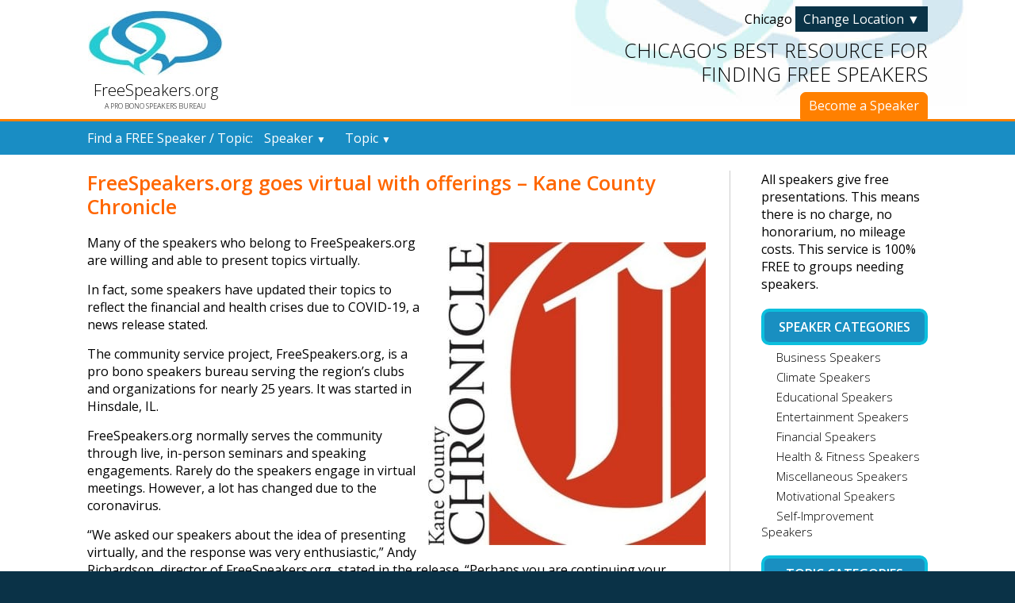

--- FILE ---
content_type: text/html; charset=UTF-8
request_url: https://chicago.freespeakers.org/news/freespeakers-org-goes-virtual-with-offerings-kane-county-chronicle/
body_size: 8214
content:
<!DOCTYPE html>
<!--[if IE 7]>
<html class="ie ie7" dir="ltr" lang="en-US" prefix="og: https://ogp.me/ns#">
<![endif]-->
<!--[if IE 8]>
<html class="ie ie8" dir="ltr" lang="en-US" prefix="og: https://ogp.me/ns#">
<![endif]-->
<!--[if !(IE 7) | !(IE 8) ]><!-->
<html dir="ltr" lang="en-US" prefix="og: https://ogp.me/ns#">
<!--<![endif]-->
<head>
	
	<meta charset="UTF-8">
	<meta name="viewport" content="width=device-width">

		<style>img:is([sizes="auto" i], [sizes^="auto," i]) { contain-intrinsic-size: 3000px 1500px }</style>
	
		<!-- All in One SEO 4.8.7 - aioseo.com -->
		<title>FreeSpeakers.org goes virtual with offerings – Kane County Chronicle - Free Speakers Chicago</title>
	<meta name="description" content="Many of the speakers who belong to FreeSpeakers.org are willing and able to present topics virtually. In fact, some speakers have updated their topics to reflect the financial and health crises due to COVID-19, a news release stated. The community service project, FreeSpeakers.org, is a pro bono speakers bureau serving the region&#039;s clubs and organizations" />
	<meta name="robots" content="max-image-preview:large" />
	<link rel="canonical" href="https://chicago.freespeakers.org/news/freespeakers-org-goes-virtual-with-offerings-kane-county-chronicle/" />
	<meta name="generator" content="All in One SEO (AIOSEO) 4.8.7" />
		<meta property="og:locale" content="en_US" />
		<meta property="og:site_name" content="Chicago - A Pro Bono Speakers Bureau in Chicago" />
		<meta property="og:type" content="article" />
		<meta property="og:title" content="FreeSpeakers.org goes virtual with offerings – Kane County Chronicle - Free Speakers Chicago" />
		<meta property="og:description" content="Many of the speakers who belong to FreeSpeakers.org are willing and able to present topics virtually. In fact, some speakers have updated their topics to reflect the financial and health crises due to COVID-19, a news release stated. The community service project, FreeSpeakers.org, is a pro bono speakers bureau serving the region&#039;s clubs and organizations" />
		<meta property="og:url" content="https://chicago.freespeakers.org/news/freespeakers-org-goes-virtual-with-offerings-kane-county-chronicle/" />
		<meta property="article:published_time" content="2020-05-13T19:43:48+00:00" />
		<meta property="article:modified_time" content="2020-05-13T19:45:20+00:00" />
		<meta name="twitter:card" content="summary_large_image" />
		<meta name="twitter:title" content="FreeSpeakers.org goes virtual with offerings – Kane County Chronicle - Free Speakers Chicago" />
		<meta name="twitter:description" content="Many of the speakers who belong to FreeSpeakers.org are willing and able to present topics virtually. In fact, some speakers have updated their topics to reflect the financial and health crises due to COVID-19, a news release stated. The community service project, FreeSpeakers.org, is a pro bono speakers bureau serving the region&#039;s clubs and organizations" />
		<script type="application/ld+json" class="aioseo-schema">
			{"@context":"https:\/\/schema.org","@graph":[{"@type":"BreadcrumbList","@id":"https:\/\/chicago.freespeakers.org\/news\/freespeakers-org-goes-virtual-with-offerings-kane-county-chronicle\/#breadcrumblist","itemListElement":[{"@type":"ListItem","@id":"https:\/\/chicago.freespeakers.org#listItem","position":1,"name":"Home","item":"https:\/\/chicago.freespeakers.org","nextItem":{"@type":"ListItem","@id":"https:\/\/chicago.freespeakers.org\/news\/#listItem","name":"News"}},{"@type":"ListItem","@id":"https:\/\/chicago.freespeakers.org\/news\/#listItem","position":2,"name":"News","item":"https:\/\/chicago.freespeakers.org\/news\/","nextItem":{"@type":"ListItem","@id":"https:\/\/chicago.freespeakers.org\/news\/freespeakers-org-goes-virtual-with-offerings-kane-county-chronicle\/#listItem","name":"FreeSpeakers.org goes virtual with offerings &#8211; Kane County Chronicle"},"previousItem":{"@type":"ListItem","@id":"https:\/\/chicago.freespeakers.org#listItem","name":"Home"}},{"@type":"ListItem","@id":"https:\/\/chicago.freespeakers.org\/news\/freespeakers-org-goes-virtual-with-offerings-kane-county-chronicle\/#listItem","position":3,"name":"FreeSpeakers.org goes virtual with offerings &#8211; Kane County Chronicle","previousItem":{"@type":"ListItem","@id":"https:\/\/chicago.freespeakers.org\/news\/#listItem","name":"News"}}]},{"@type":"Organization","@id":"https:\/\/chicago.freespeakers.org\/#organization","name":"Chicago Free Speakers","description":"A Pro Bono Speakers Bureau in Chicago","url":"https:\/\/chicago.freespeakers.org\/","telephone":"+13125857677","logo":{"@type":"ImageObject","url":"https:\/\/chicago.freespeakers.org\/wp-content\/uploads\/sites\/2\/2017\/03\/Free-Speakers-Fav.jpg","@id":"https:\/\/chicago.freespeakers.org\/news\/freespeakers-org-goes-virtual-with-offerings-kane-county-chronicle\/#organizationLogo","width":512,"height":512,"caption":"FreeSpeakers.org Logo"},"image":{"@id":"https:\/\/chicago.freespeakers.org\/news\/freespeakers-org-goes-virtual-with-offerings-kane-county-chronicle\/#organizationLogo"}},{"@type":"WebPage","@id":"https:\/\/chicago.freespeakers.org\/news\/freespeakers-org-goes-virtual-with-offerings-kane-county-chronicle\/#webpage","url":"https:\/\/chicago.freespeakers.org\/news\/freespeakers-org-goes-virtual-with-offerings-kane-county-chronicle\/","name":"FreeSpeakers.org goes virtual with offerings \u2013 Kane County Chronicle - Free Speakers Chicago","description":"Many of the speakers who belong to FreeSpeakers.org are willing and able to present topics virtually. In fact, some speakers have updated their topics to reflect the financial and health crises due to COVID-19, a news release stated. The community service project, FreeSpeakers.org, is a pro bono speakers bureau serving the region's clubs and organizations","inLanguage":"en-US","isPartOf":{"@id":"https:\/\/chicago.freespeakers.org\/#website"},"breadcrumb":{"@id":"https:\/\/chicago.freespeakers.org\/news\/freespeakers-org-goes-virtual-with-offerings-kane-county-chronicle\/#breadcrumblist"},"datePublished":"2020-05-13T19:43:48+00:00","dateModified":"2020-05-13T19:45:20+00:00"},{"@type":"WebSite","@id":"https:\/\/chicago.freespeakers.org\/#website","url":"https:\/\/chicago.freespeakers.org\/","name":"Free Speakers Chicago","alternateName":"FreeSpeakers.org","description":"A Pro Bono Speakers Bureau in Chicago","inLanguage":"en-US","publisher":{"@id":"https:\/\/chicago.freespeakers.org\/#organization"}}]}
		</script>
		<!-- All in One SEO -->

<link rel='dns-prefetch' href='//www.google.com' />
<link rel='dns-prefetch' href='//fonts.googleapis.com' />
<link rel='stylesheet' id='fbrev_css-css' href='https://chicago.freespeakers.org/wp-content/plugins/fb-reviews-pro/static/css/facebook-review.css?ver=6.8.2' type='text/css' media='all' />
<link rel='stylesheet' id='grw_css-css' href='https://chicago.freespeakers.org/wp-content/plugins/google-reviews-business/static/css/google-review.css?ver=6.8.2' type='text/css' media='all' />
<link rel='stylesheet' id='yrw_widget_css-css' href='https://chicago.freespeakers.org/wp-content/plugins/yelp-reviews-pro/static/css/yrw-widget.css?ver=6.8.2' type='text/css' media='all' />
<link rel='stylesheet' id='wp-block-library-css' href='https://chicago.freespeakers.org/wp-includes/css/dist/block-library/style.css?ver=6.8.2' type='text/css' media='all' />
<style id='classic-theme-styles-inline-css' type='text/css'>
/**
 * These rules are needed for backwards compatibility.
 * They should match the button element rules in the base theme.json file.
 */
.wp-block-button__link {
	color: #ffffff;
	background-color: #32373c;
	border-radius: 9999px; /* 100% causes an oval, but any explicit but really high value retains the pill shape. */

	/* This needs a low specificity so it won't override the rules from the button element if defined in theme.json. */
	box-shadow: none;
	text-decoration: none;

	/* The extra 2px are added to size solids the same as the outline versions.*/
	padding: calc(0.667em + 2px) calc(1.333em + 2px);

	font-size: 1.125em;
}

.wp-block-file__button {
	background: #32373c;
	color: #ffffff;
	text-decoration: none;
}

</style>
<style id='global-styles-inline-css' type='text/css'>
:root{--wp--preset--aspect-ratio--square: 1;--wp--preset--aspect-ratio--4-3: 4/3;--wp--preset--aspect-ratio--3-4: 3/4;--wp--preset--aspect-ratio--3-2: 3/2;--wp--preset--aspect-ratio--2-3: 2/3;--wp--preset--aspect-ratio--16-9: 16/9;--wp--preset--aspect-ratio--9-16: 9/16;--wp--preset--color--black: #000000;--wp--preset--color--cyan-bluish-gray: #abb8c3;--wp--preset--color--white: #ffffff;--wp--preset--color--pale-pink: #f78da7;--wp--preset--color--vivid-red: #cf2e2e;--wp--preset--color--luminous-vivid-orange: #ff6900;--wp--preset--color--luminous-vivid-amber: #fcb900;--wp--preset--color--light-green-cyan: #7bdcb5;--wp--preset--color--vivid-green-cyan: #00d084;--wp--preset--color--pale-cyan-blue: #8ed1fc;--wp--preset--color--vivid-cyan-blue: #0693e3;--wp--preset--color--vivid-purple: #9b51e0;--wp--preset--gradient--vivid-cyan-blue-to-vivid-purple: linear-gradient(135deg,rgba(6,147,227,1) 0%,rgb(155,81,224) 100%);--wp--preset--gradient--light-green-cyan-to-vivid-green-cyan: linear-gradient(135deg,rgb(122,220,180) 0%,rgb(0,208,130) 100%);--wp--preset--gradient--luminous-vivid-amber-to-luminous-vivid-orange: linear-gradient(135deg,rgba(252,185,0,1) 0%,rgba(255,105,0,1) 100%);--wp--preset--gradient--luminous-vivid-orange-to-vivid-red: linear-gradient(135deg,rgba(255,105,0,1) 0%,rgb(207,46,46) 100%);--wp--preset--gradient--very-light-gray-to-cyan-bluish-gray: linear-gradient(135deg,rgb(238,238,238) 0%,rgb(169,184,195) 100%);--wp--preset--gradient--cool-to-warm-spectrum: linear-gradient(135deg,rgb(74,234,220) 0%,rgb(151,120,209) 20%,rgb(207,42,186) 40%,rgb(238,44,130) 60%,rgb(251,105,98) 80%,rgb(254,248,76) 100%);--wp--preset--gradient--blush-light-purple: linear-gradient(135deg,rgb(255,206,236) 0%,rgb(152,150,240) 100%);--wp--preset--gradient--blush-bordeaux: linear-gradient(135deg,rgb(254,205,165) 0%,rgb(254,45,45) 50%,rgb(107,0,62) 100%);--wp--preset--gradient--luminous-dusk: linear-gradient(135deg,rgb(255,203,112) 0%,rgb(199,81,192) 50%,rgb(65,88,208) 100%);--wp--preset--gradient--pale-ocean: linear-gradient(135deg,rgb(255,245,203) 0%,rgb(182,227,212) 50%,rgb(51,167,181) 100%);--wp--preset--gradient--electric-grass: linear-gradient(135deg,rgb(202,248,128) 0%,rgb(113,206,126) 100%);--wp--preset--gradient--midnight: linear-gradient(135deg,rgb(2,3,129) 0%,rgb(40,116,252) 100%);--wp--preset--font-size--small: 13px;--wp--preset--font-size--medium: 20px;--wp--preset--font-size--large: 36px;--wp--preset--font-size--x-large: 42px;--wp--preset--spacing--20: 0.44rem;--wp--preset--spacing--30: 0.67rem;--wp--preset--spacing--40: 1rem;--wp--preset--spacing--50: 1.5rem;--wp--preset--spacing--60: 2.25rem;--wp--preset--spacing--70: 3.38rem;--wp--preset--spacing--80: 5.06rem;--wp--preset--shadow--natural: 6px 6px 9px rgba(0, 0, 0, 0.2);--wp--preset--shadow--deep: 12px 12px 50px rgba(0, 0, 0, 0.4);--wp--preset--shadow--sharp: 6px 6px 0px rgba(0, 0, 0, 0.2);--wp--preset--shadow--outlined: 6px 6px 0px -3px rgba(255, 255, 255, 1), 6px 6px rgba(0, 0, 0, 1);--wp--preset--shadow--crisp: 6px 6px 0px rgba(0, 0, 0, 1);}:where(.is-layout-flex){gap: 0.5em;}:where(.is-layout-grid){gap: 0.5em;}body .is-layout-flex{display: flex;}.is-layout-flex{flex-wrap: wrap;align-items: center;}.is-layout-flex > :is(*, div){margin: 0;}body .is-layout-grid{display: grid;}.is-layout-grid > :is(*, div){margin: 0;}:where(.wp-block-columns.is-layout-flex){gap: 2em;}:where(.wp-block-columns.is-layout-grid){gap: 2em;}:where(.wp-block-post-template.is-layout-flex){gap: 1.25em;}:where(.wp-block-post-template.is-layout-grid){gap: 1.25em;}.has-black-color{color: var(--wp--preset--color--black) !important;}.has-cyan-bluish-gray-color{color: var(--wp--preset--color--cyan-bluish-gray) !important;}.has-white-color{color: var(--wp--preset--color--white) !important;}.has-pale-pink-color{color: var(--wp--preset--color--pale-pink) !important;}.has-vivid-red-color{color: var(--wp--preset--color--vivid-red) !important;}.has-luminous-vivid-orange-color{color: var(--wp--preset--color--luminous-vivid-orange) !important;}.has-luminous-vivid-amber-color{color: var(--wp--preset--color--luminous-vivid-amber) !important;}.has-light-green-cyan-color{color: var(--wp--preset--color--light-green-cyan) !important;}.has-vivid-green-cyan-color{color: var(--wp--preset--color--vivid-green-cyan) !important;}.has-pale-cyan-blue-color{color: var(--wp--preset--color--pale-cyan-blue) !important;}.has-vivid-cyan-blue-color{color: var(--wp--preset--color--vivid-cyan-blue) !important;}.has-vivid-purple-color{color: var(--wp--preset--color--vivid-purple) !important;}.has-black-background-color{background-color: var(--wp--preset--color--black) !important;}.has-cyan-bluish-gray-background-color{background-color: var(--wp--preset--color--cyan-bluish-gray) !important;}.has-white-background-color{background-color: var(--wp--preset--color--white) !important;}.has-pale-pink-background-color{background-color: var(--wp--preset--color--pale-pink) !important;}.has-vivid-red-background-color{background-color: var(--wp--preset--color--vivid-red) !important;}.has-luminous-vivid-orange-background-color{background-color: var(--wp--preset--color--luminous-vivid-orange) !important;}.has-luminous-vivid-amber-background-color{background-color: var(--wp--preset--color--luminous-vivid-amber) !important;}.has-light-green-cyan-background-color{background-color: var(--wp--preset--color--light-green-cyan) !important;}.has-vivid-green-cyan-background-color{background-color: var(--wp--preset--color--vivid-green-cyan) !important;}.has-pale-cyan-blue-background-color{background-color: var(--wp--preset--color--pale-cyan-blue) !important;}.has-vivid-cyan-blue-background-color{background-color: var(--wp--preset--color--vivid-cyan-blue) !important;}.has-vivid-purple-background-color{background-color: var(--wp--preset--color--vivid-purple) !important;}.has-black-border-color{border-color: var(--wp--preset--color--black) !important;}.has-cyan-bluish-gray-border-color{border-color: var(--wp--preset--color--cyan-bluish-gray) !important;}.has-white-border-color{border-color: var(--wp--preset--color--white) !important;}.has-pale-pink-border-color{border-color: var(--wp--preset--color--pale-pink) !important;}.has-vivid-red-border-color{border-color: var(--wp--preset--color--vivid-red) !important;}.has-luminous-vivid-orange-border-color{border-color: var(--wp--preset--color--luminous-vivid-orange) !important;}.has-luminous-vivid-amber-border-color{border-color: var(--wp--preset--color--luminous-vivid-amber) !important;}.has-light-green-cyan-border-color{border-color: var(--wp--preset--color--light-green-cyan) !important;}.has-vivid-green-cyan-border-color{border-color: var(--wp--preset--color--vivid-green-cyan) !important;}.has-pale-cyan-blue-border-color{border-color: var(--wp--preset--color--pale-cyan-blue) !important;}.has-vivid-cyan-blue-border-color{border-color: var(--wp--preset--color--vivid-cyan-blue) !important;}.has-vivid-purple-border-color{border-color: var(--wp--preset--color--vivid-purple) !important;}.has-vivid-cyan-blue-to-vivid-purple-gradient-background{background: var(--wp--preset--gradient--vivid-cyan-blue-to-vivid-purple) !important;}.has-light-green-cyan-to-vivid-green-cyan-gradient-background{background: var(--wp--preset--gradient--light-green-cyan-to-vivid-green-cyan) !important;}.has-luminous-vivid-amber-to-luminous-vivid-orange-gradient-background{background: var(--wp--preset--gradient--luminous-vivid-amber-to-luminous-vivid-orange) !important;}.has-luminous-vivid-orange-to-vivid-red-gradient-background{background: var(--wp--preset--gradient--luminous-vivid-orange-to-vivid-red) !important;}.has-very-light-gray-to-cyan-bluish-gray-gradient-background{background: var(--wp--preset--gradient--very-light-gray-to-cyan-bluish-gray) !important;}.has-cool-to-warm-spectrum-gradient-background{background: var(--wp--preset--gradient--cool-to-warm-spectrum) !important;}.has-blush-light-purple-gradient-background{background: var(--wp--preset--gradient--blush-light-purple) !important;}.has-blush-bordeaux-gradient-background{background: var(--wp--preset--gradient--blush-bordeaux) !important;}.has-luminous-dusk-gradient-background{background: var(--wp--preset--gradient--luminous-dusk) !important;}.has-pale-ocean-gradient-background{background: var(--wp--preset--gradient--pale-ocean) !important;}.has-electric-grass-gradient-background{background: var(--wp--preset--gradient--electric-grass) !important;}.has-midnight-gradient-background{background: var(--wp--preset--gradient--midnight) !important;}.has-small-font-size{font-size: var(--wp--preset--font-size--small) !important;}.has-medium-font-size{font-size: var(--wp--preset--font-size--medium) !important;}.has-large-font-size{font-size: var(--wp--preset--font-size--large) !important;}.has-x-large-font-size{font-size: var(--wp--preset--font-size--x-large) !important;}
:where(.wp-block-post-template.is-layout-flex){gap: 1.25em;}:where(.wp-block-post-template.is-layout-grid){gap: 1.25em;}
:where(.wp-block-columns.is-layout-flex){gap: 2em;}:where(.wp-block-columns.is-layout-grid){gap: 2em;}
:root :where(.wp-block-pullquote){font-size: 1.5em;line-height: 1.6;}
</style>
<link rel='stylesheet' id='brb-public-main-css-css' href='https://chicago.freespeakers.org/wp-content/plugins/business-reviews-bundle/assets/css/public-main.css?ver=1.9.113' type='text/css' media='all' />
<link rel='stylesheet' id='fst-google-fonts-css' href='https://fonts.googleapis.com/css?family=Open+Sans%3A400%2C300%2C400italic%2C700%2C300italic%2C600%2C600italic%2C700italic%2C800%2C800italic&#038;ver=0.1.1' type='text/css' media='all' />
<link rel='stylesheet' id='fst-sass-styles-css' href='https://chicago.freespeakers.org/wp-content/themes/free-speakers/assets/css/free_speakers_theme.css?ver=0.1.1' type='text/css' media='all' />
<link rel='stylesheet' id='fst-static-css' href='https://chicago.freespeakers.org/wp-content/themes/free-speakers/style.css?ver=0.1.1' type='text/css' media='all' />
<script type="text/javascript" src="https://chicago.freespeakers.org/wp-content/plugins/fb-reviews-pro/static/js/wpac-time.js?ver=6.8.2" id="wpac_time_js-js"></script>
<script type="text/javascript" src="https://chicago.freespeakers.org/wp-content/plugins/yelp-reviews-pro/static/js/wpac-time.js?ver=6.8.2" id="yrw_time_js-js"></script>
<script type="text/javascript" src="https://chicago.freespeakers.org/wp-includes/js/jquery/jquery.js?ver=3.7.1" id="jquery-core-js"></script>
<script type="text/javascript" src="https://chicago.freespeakers.org/wp-includes/js/jquery/jquery-migrate.js?ver=3.4.1" id="jquery-migrate-js"></script>
<script type="text/javascript" id="brb-public-main-js-js-extra">
/* <![CDATA[ */
var brb_vars = {"ajaxurl":"https:\/\/chicago.freespeakers.org\/wp-admin\/admin-ajax.php","gavatar":"https:\/\/chicago.freespeakers.org\/wp-content\/plugins\/business-reviews-bundle\/assets\/img\/google_avatar.png"};
/* ]]> */
</script>
<script type="text/javascript" defer="defer" src="https://chicago.freespeakers.org/wp-content/plugins/business-reviews-bundle/assets/js/public-main.js?ver=1.9.113" id="brb-public-main-js-js"></script>
<script type="text/javascript" src="https://www.google.com/recaptcha/api.js?ver=0.1.3" id="recaptcha-js"></script>
<link rel="https://api.w.org/" href="https://chicago.freespeakers.org/wp-json/" /><link rel="EditURI" type="application/rsd+xml" title="RSD" href="https://chicago.freespeakers.org/xmlrpc.php?rsd" />
<link rel='shortlink' href='https://chicago.freespeakers.org/?p=5832' />
<link rel="alternate" title="oEmbed (JSON)" type="application/json+oembed" href="https://chicago.freespeakers.org/wp-json/oembed/1.0/embed?url=https%3A%2F%2Fchicago.freespeakers.org%2Fnews%2Ffreespeakers-org-goes-virtual-with-offerings-kane-county-chronicle%2F" />
<link rel="alternate" title="oEmbed (XML)" type="text/xml+oembed" href="https://chicago.freespeakers.org/wp-json/oembed/1.0/embed?url=https%3A%2F%2Fchicago.freespeakers.org%2Fnews%2Ffreespeakers-org-goes-virtual-with-offerings-kane-county-chronicle%2F&#038;format=xml" />
<meta name="google-site-verification" content="3ownFuJhyvvwCrOHNWw8yvrNRcDOTkxbzdyDHUF9_OY" />
<meta name="msvalidate.01" content="53C003ED4F07D99437B1981B17D50107" />
<meta name="description" content="&lt;a href=&quot;https://chicago.freespeakers.org/news/freespeakers-org-goes-virtual-with-offerings-kane-county-chronicle/&quot;&gt;&lt;img class=&quot;alignright wp-image-5833 size-full&quot; src=&quot;https://chicago.freespeakers.org/wp-content/uploads/sites/2/2020/05/Kane-County-Chronicle-350.jpg&quot; alt=&quot;Kane County Chronicle&quot; width=&quot;350&quot; height=&quot;382&quot; /&gt;&lt;/a&gt;Many of the speakers who belong to FreeSpeakers.org are willing and able to present topics virtually.

In fact, some speakers have updated their topics to reflect the financial and health crises due to COVID-19, a news release stated.
&lt;div class=&quot;p402_premium &quot;&gt;

The community service project, FreeSpeakers.org, is a pro bono speakers bureau serving the region&#039;s clubs and organizations for nearly 25 years. It was started in Hinsdale, IL.

FreeSpeakers.org normally serves the community through live, in-person seminars and speaking engagements. Rarely do the speakers engage in virtual meetings. However, a lot has changed due to the coronavirus.

&lt;!--more--&gt;

“We asked our speakers about the idea of presenting virtually, and the response was very enthusiastic,” Andy Richardson, director of FreeSpeakers.org, stated in the release. “Perhaps you are continuing your organization’s meetings virtually via a web conference such as Zoom. If you need a presentation during this time, know that most of our speakers are willing to present virtually.”

As always, all speakers present at no cost, and there is no fee from the bureau.

&lt;a href=&quot;https://www.kcchronicle.com/2020/05/08/hinsdale-nonprofit-freespeakers-org-goes-virtual-with-offerings/axzp3kn/&quot; target=&quot;_blank&quot; rel=&quot;noopener noreferrer&quot;&gt;Read the full story in the Kane County Chronicle&lt;/a&gt;

By Shaw Media
May 9, 2020

&lt;/div&gt;">
<style type="text/css">.recentcomments a{display:inline !important;padding:0 !important;margin:0 !important;}</style><link rel="icon" href="https://chicago.freespeakers.org/wp-content/uploads/sites/2/2017/03/cropped-Free-Speakers-Fav-32x32.jpg" sizes="32x32" />
<link rel="icon" href="https://chicago.freespeakers.org/wp-content/uploads/sites/2/2017/03/cropped-Free-Speakers-Fav-192x192.jpg" sizes="192x192" />
<link rel="apple-touch-icon" href="https://chicago.freespeakers.org/wp-content/uploads/sites/2/2017/03/cropped-Free-Speakers-Fav-180x180.jpg" />
<meta name="msapplication-TileImage" content="https://chicago.freespeakers.org/wp-content/uploads/sites/2/2017/03/cropped-Free-Speakers-Fav-270x270.jpg" />
</head>
<body class="wp-singular fsc-news-template-default single single-fsc-news postid-5832 wp-theme-free-speakers chicago">

<header>
	<div id="logo-header-wrapper">
		<div id="logo-header">
			<div id="logo">
				<a href="/">
					<img src="https://chicago.freespeakers.org/wp-content/themes/free-speakers/images/src/free-speakers-logo.jpg">
				</a>

				<strong><a href="/">FreeSpeakers.org</a></strong>
				<h2><a href="/">A Pro Bono Speakers Bureau</a></h2>
			</div><!-- logo -->

			<div id="header-tools">

					<div class="region-selector">
		<div class="current-region">Chicago</div>

		<div class="region-toggle">
			<a href="#" class="region-changer">Change Location <span class="arrow">&#x25BC;</span></a>
			<ul class="region-dropdown">
				<li><a href="https://milwaukee.freespeakers.org">Milwaukee</a></li><li><a href="https://indianapolis.freespeakers.org">Indianapolis</a></li><li><a href="https://phoenix.freespeakers.org">Phoenix</a></li><li><a href="https://washington-dc.freespeakers.org">Washington D.C.</a></li><li><a href="https://los-angeles-orange-county.freespeakers.org">Los Angeles &amp; Orange County</a></li><li><a href="https://dallas-fort-worth.freespeakers.org">Dallas-Fort Worth</a></li>			</ul>
		</div>
	</div>
	
				<h1>
					<a href="/">
						Chicago's Best Resource For<br/>
						Finding Free Speakers
					</a>
				</h1>

				<div id="header-tabs">
					<a href="/become-a-speaker/">Become a Speaker</a>
				</div><!-- header-tabs -->
			</div><!-- header-tools -->
		</div><!-- logo-header -->
	</div><!-- logo-header-wrapper -->

	<div id="nav-wrapper">
		<div id="nav">
			Find a FREE Speaker / Topic:
				<div class="dropdown">
		<a href="/speaker-list/">Speaker <span class="arrow">&#x25BC;</span></a>		<ul>
			<li><a href="https://chicago.freespeakers.org/speaker-category/business/">Business Speakers</a></li><li><a href="https://chicago.freespeakers.org/speaker-category/climate/">Climate Speakers</a></li><li><a href="https://chicago.freespeakers.org/speaker-category/educational/">Educational Speakers</a></li><li><a href="https://chicago.freespeakers.org/speaker-category/entertainment/">Entertainment Speakers</a></li><li><a href="https://chicago.freespeakers.org/speaker-category/financial/">Financial Speakers</a></li><li><a href="https://chicago.freespeakers.org/speaker-category/health-fitness/">Health &amp; Fitness Speakers</a></li><li><a href="https://chicago.freespeakers.org/speaker-category/miscellaneous/">Miscellaneous Speakers</a></li><li><a href="https://chicago.freespeakers.org/speaker-category/motivational/">Motivational Speakers</a></li><li><a href="https://chicago.freespeakers.org/speaker-category/self-improvement/">Self-Improvement Speakers</a></li>		</ul>
	</div>
					<div class="dropdown">
		<a href="https://chicago.freespeakers.org/topics/">Topic <span class="arrow">&#x25BC;</span></a>		<ul>
			<li><a href="https://chicago.freespeakers.org/topic-category/business/">Business Topics</a></li><li><a href="https://chicago.freespeakers.org/topic-category/climate/">Climate Topics</a></li><li><a href="https://chicago.freespeakers.org/topic-category/covid-19/">COVID-19 Topics</a></li><li><a href="https://chicago.freespeakers.org/topic-category/educational/">Educational Topics</a></li><li><a href="https://chicago.freespeakers.org/topic-category/entertainment/">Entertainment Topics</a></li><li><a href="https://chicago.freespeakers.org/topic-category/financial/">Financial Topics</a></li><li><a href="https://chicago.freespeakers.org/topic-category/health-fitness/">Health &amp; Fitness Topics</a></li><li><a href="https://chicago.freespeakers.org/topic-category/miscellaneous/">Miscellaneous Topics</a></li><li><a href="https://chicago.freespeakers.org/topic-category/motivational/">Motivational Topics</a></li><li><a href="https://chicago.freespeakers.org/topic-category/self-improvement/">Self-Improvement Topics</a></li>		</ul>
	</div>
			</div><!-- nav -->
	</div><!-- nav-wrapper -->
</header>	<div id="content-wrapper">
		<div id="content">
			<section id="content-feature" role="Introduction">
									<h1>FreeSpeakers.org goes virtual with offerings &#8211; Kane County Chronicle</h1>
					<p><a href="https://chicago.freespeakers.org/news/freespeakers-org-goes-virtual-with-offerings-kane-county-chronicle/"><img fetchpriority="high" decoding="async" class="alignright wp-image-5833 size-full" src="https://chicago.freespeakers.org/wp-content/uploads/sites/2/2020/05/Kane-County-Chronicle-350.jpg" alt="Kane County Chronicle" width="350" height="382" srcset="https://chicago.freespeakers.org/wp-content/uploads/sites/2/2020/05/Kane-County-Chronicle-350.jpg 350w, https://chicago.freespeakers.org/wp-content/uploads/sites/2/2020/05/Kane-County-Chronicle-350-275x300.jpg 275w" sizes="(max-width: 350px) 100vw, 350px" /></a>Many of the speakers who belong to FreeSpeakers.org are willing and able to present topics virtually.</p>
<p>In fact, some speakers have updated their topics to reflect the financial and health crises due to COVID-19, a news release stated.</p>
<div class="p402_premium ">
<p>The community service project, FreeSpeakers.org, is a pro bono speakers bureau serving the region&#8217;s clubs and organizations for nearly 25 years. It was started in Hinsdale, IL.</p>
<p>FreeSpeakers.org normally serves the community through live, in-person seminars and speaking engagements. Rarely do the speakers engage in virtual meetings. However, a lot has changed due to the coronavirus.</p>
<p><span id="more-5832"></span></p>
<p>“We asked our speakers about the idea of presenting virtually, and the response was very enthusiastic,” Andy Richardson, director of FreeSpeakers.org, stated in the release. “Perhaps you are continuing your organization’s meetings virtually via a web conference such as Zoom. If you need a presentation during this time, know that most of our speakers are willing to present virtually.”</p>
<p>As always, all speakers present at no cost, and there is no fee from the bureau.</p>
<p><a href="https://www.kcchronicle.com/2020/05/08/hinsdale-nonprofit-freespeakers-org-goes-virtual-with-offerings/axzp3kn/" target="_blank" rel="noopener noreferrer">Read the full story in the Kane County Chronicle</a></p>
<p>By Shaw Media<br />
May 9, 2020</p>
</div>
				
			</section>
			<aside id="main-sidebar">
				<div id="sidebar-intro">

<strong>All speakers give free presentations. This means there is no charge, no honorarium, no mileage costs. This service is 100% FREE to groups needing speakers.</strong>

</div> <!-- sidebar-intro-->					<div id="sidebar-speaker" class="sidebar-list">
		<h1><a href="https://chicago.freespeakers.org/speaker-list/">Speaker Categories</a></h1>
		<ul>
			<li><h2><a href="https://chicago.freespeakers.org/speaker-category/business/" alt="Free Speakers Business Topics" title="Free Speakers Business Topics" class="">Business Speakers</a></h2><li><h2><a href="https://chicago.freespeakers.org/speaker-category/climate/" alt="Free Speakers Climate Topics" title="Free Speakers Climate Topics" class="">Climate Speakers</a></h2><li><h2><a href="https://chicago.freespeakers.org/speaker-category/educational/" alt="Free Speakers Educational Topics" title="Free Speakers Educational Topics" class="">Educational Speakers</a></h2><li><h2><a href="https://chicago.freespeakers.org/speaker-category/entertainment/" alt="Free Speakers Entertainment Topics" title="Free Speakers Entertainment Topics" class="">Entertainment Speakers</a></h2><li><h2><a href="https://chicago.freespeakers.org/speaker-category/financial/" alt="Free Speakers Financial Topics" title="Free Speakers Financial Topics" class="">Financial Speakers</a></h2><li><h2><a href="https://chicago.freespeakers.org/speaker-category/health-fitness/" alt="Free Speakers Health &amp; Fitness Topics" title="Free Speakers Health &amp; Fitness Topics" class="">Health &amp; Fitness Speakers</a></h2><li><h2><a href="https://chicago.freespeakers.org/speaker-category/miscellaneous/" alt="Free Speakers Miscellaneous Topics" title="Free Speakers Miscellaneous Topics" class="">Miscellaneous Speakers</a></h2><li><h2><a href="https://chicago.freespeakers.org/speaker-category/motivational/" alt="Free Speakers Motivational Topics" title="Free Speakers Motivational Topics" class="">Motivational Speakers</a></h2><li><h2><a href="https://chicago.freespeakers.org/speaker-category/self-improvement/" alt="Free Speakers Self-Improvement Topics" title="Free Speakers Self-Improvement Topics" class="">Self-Improvement Speakers</a></h2>
		</ul>
	</div>
					<div id="sidebar-topic" class="sidebar-list">
		<h1><a href="https://chicago.freespeakers.org/topics/">Topic Categories</a></h1>
		<ul>
			<li><h2><a href="https://chicago.freespeakers.org/topic-category/business/" alt="Free Speakers Business Topics" title="Free Speakers Business Topics" class="">Business Topics</a></h2><li><h2><a href="https://chicago.freespeakers.org/topic-category/climate/" alt="Free Speakers Climate Topics" title="Free Speakers Climate Topics" class="">Climate Topics</a></h2><li><h2><a href="https://chicago.freespeakers.org/topic-category/covid-19/" alt="Free Speakers COVID-19 Topics" title="Free Speakers COVID-19 Topics" class="">COVID-19 Topics</a></h2><li><h2><a href="https://chicago.freespeakers.org/topic-category/educational/" alt="Free Speakers Educational Topics" title="Free Speakers Educational Topics" class="">Educational Topics</a></h2><li><h2><a href="https://chicago.freespeakers.org/topic-category/entertainment/" alt="Free Speakers Entertainment Topics" title="Free Speakers Entertainment Topics" class="">Entertainment Topics</a></h2><li><h2><a href="https://chicago.freespeakers.org/topic-category/financial/" alt="Free Speakers Financial Topics" title="Free Speakers Financial Topics" class="">Financial Topics</a></h2><li><h2><a href="https://chicago.freespeakers.org/topic-category/health-fitness/" alt="Free Speakers Health &amp; Fitness Topics" title="Free Speakers Health &amp; Fitness Topics" class="">Health &amp; Fitness Topics</a></h2><li><h2><a href="https://chicago.freespeakers.org/topic-category/miscellaneous/" alt="Free Speakers Miscellaneous Topics" title="Free Speakers Miscellaneous Topics" class="">Miscellaneous Topics</a></h2><li><h2><a href="https://chicago.freespeakers.org/topic-category/motivational/" alt="Free Speakers Motivational Topics" title="Free Speakers Motivational Topics" class="">Motivational Topics</a></h2><li><h2><a href="https://chicago.freespeakers.org/topic-category/self-improvement/" alt="Free Speakers Self-Improvement Topics" title="Free Speakers Self-Improvement Topics" class="">Self-Improvement Topics</a></h2>
		</ul>
	</div>
			</aside>
		</div>
	</div>

<footer>

	<div id="nav-footer-wrapper">

		<div id="nav-footer">

			<div class="menu-footer-container"><ul id="menu-footer" class="menu"><li id="menu-item-36" class="menu-item menu-item-type-post_type menu-item-object-page menu-item-36"><a href="https://chicago.freespeakers.org/how-it-works/">How It Works</a></li>
<li id="menu-item-40" class="menu-item menu-item-type-post_type menu-item-object-page menu-item-40"><a href="https://chicago.freespeakers.org/reviews/">Reviews</a></li>
<li id="menu-item-42" class="menu-item menu-item-type-post_type menu-item-object-page menu-item-42"><a href="https://chicago.freespeakers.org/news-room/">News Room</a></li>
<li id="menu-item-44" class="menu-item menu-item-type-post_type menu-item-object-page menu-item-44"><a href="https://chicago.freespeakers.org/soundbite-listing/">Sound Bites</a></li>
<li id="menu-item-46" class="menu-item menu-item-type-post_type menu-item-object-page menu-item-46"><a href="https://chicago.freespeakers.org/frequently-asked-questions-faq/">FAQ</a></li>
<li id="menu-item-38" class="menu-item menu-item-type-post_type menu-item-object-page menu-item-38"><a href="https://chicago.freespeakers.org/become-a-speaker/">Become a Speaker</a></li>
<li id="menu-item-47" class="menu-item menu-item-type-custom menu-item-object-custom menu-item-47"><a href="https://chicago.freespeakers.org/wp-login.php">Speaker Login</a></li>
<li id="menu-item-37" class="menu-item menu-item-type-post_type menu-item-object-page menu-item-37"><a href="https://chicago.freespeakers.org/about-us/">About</a></li>
<li id="menu-item-49" class="menu-item menu-item-type-post_type menu-item-object-page menu-item-49"><a href="https://chicago.freespeakers.org/contact-us/">Contact</a></li>
</ul></div>
		</div>
		<!-- nav-footer -->

	</div>
	<!-- nav-footer-wrapper -->

	<div id="social-footer-wrapper">

		<div id="social-footer">

			<ul id="copyright">
			<li>&copy; 2003 - 2026 Free Speakers, LLC - All Rights Reserved.</li>
			<li><a href="/privacy-policy">Privacy Policy</a></li>
			<li><a href="/terms-of-use">Terms of Use</a></li>
			<li><a href="/sitemap">Sitemap</a></li>
			</ul>
			
			<ul id="social-media">
			<li><a href="https://www.facebook.com/freespeakersbureau" target="_blank"><img src="https://chicago.freespeakers.org/wp-content/themes/free-speakers/images/src/facebook.png" height="34" width="34" alt="Free Speakers Facebook"></a></li>
			<li><a href="https://twitter.com/Free_Speakers" target="_blank"><img src="https://chicago.freespeakers.org/wp-content/themes/free-speakers/images/src/twitter.png" height="34" width="34" alt="Free Speakers twitter"></a></li>
<!--			<li><a href=""><img src="--><!--/images/src/youtube.png" height="34" width="34" alt="Free Speakers yotube"></a></li>-->
			<li><a href="https://www.linkedin.com/company/free-speech/" target="_blank"><img src="https://chicago.freespeakers.org/wp-content/themes/free-speakers/images/src/linkedin.png" height="34" width="34" alt="Free Speakers linkedin"></a></li>
			<!-- <li><a href="https://www.google.com/+FreespeakersOrgbureau"><img src="/images/src/googleplus.png" height="34" width="34" alt="Free Speakers google plus"></a></li> -->
			</ul>
			
			
					
		</div>
		<!-- social-footer-->
		

	</div>
	<!-- social-footer-wrapper -->


</footer>

<script type="speculationrules">
{"prefetch":[{"source":"document","where":{"and":[{"href_matches":"\/*"},{"not":{"href_matches":["\/wp-*.php","\/wp-admin\/*","\/wp-content\/uploads\/sites\/2\/*","\/wp-content\/*","\/wp-content\/plugins\/*","\/wp-content\/themes\/free-speakers\/*","\/*\\?(.+)"]}},{"not":{"selector_matches":"a[rel~=\"nofollow\"]"}},{"not":{"selector_matches":".no-prefetch, .no-prefetch a"}}]},"eagerness":"conservative"}]}
</script>
<script>
	(function(i,s,o,g,r,a,m){i['GoogleAnalyticsObject']=r;i[r]=i[r]||function(){
			(i[r].q=i[r].q||[]).push(arguments)},i[r].l=1*new Date();a=s.createElement(o),
		m=s.getElementsByTagName(o)[0];a.async=1;a.src=g;m.parentNode.insertBefore(a,m)
	})(window,document,'script','//www.google-analytics.com/analytics.js','ga');

	ga('create', 'UA-66342919-1', 'auto');
	ga('send', 'pageview');

</script>

<script type="application/ld+json">
{
  "@context": "https://schema.org",
  "@type": "Organization",
  "name": "FreeSpeakers.org",
  "url": "https://chicago.freespeakers.org",
  "logo": "https://chicago.freespeakers.org/wp-content/uploads/sites/2/2017/03/Free-Speakers-Fav.jpg",
  "contactPoint": {
    "@type": "ContactPoint",
    "telephone": "312-585-7677",
    "contactType": "customer service",
    "areaServed": "US",
    "availableLanguage": "en"
  },
  "sameAs": [
    "https://www.facebook.com/freespeakersbureau",
    "https://twitter.com/Free_Speakers",
    "https://www.linkedin.com/company/free-speech/"
  ]
}
</script><style id='core-block-supports-inline-css' type='text/css'>
/**
 * Core styles: block-supports
 */

</style>
<script type="text/javascript" src="https://chicago.freespeakers.org/wp-content/mu-plugins/free-speakers-core/bower_components/leanModal.js/jquery.leanModal.js?ver=0.1.3" id="jquery-lean-modal-js"></script>
<script type="text/javascript" src="https://chicago.freespeakers.org/wp-content/mu-plugins/free-speakers-core/assets/js/free_speakers_core.js?ver=0.1.3" id="free-speakers-core-frontend-js"></script>
<script type="text/javascript" src="https://chicago.freespeakers.org/wp-content/themes/free-speakers/assets/js/free_speakers_theme.js?ver=0.1.1" id="fst-js"></script>

<script>(function(){function c(){var b=a.contentDocument||a.contentWindow.document;if(b){var d=b.createElement('script');d.innerHTML="window.__CF$cv$params={r:'9c4448518eee2308',t:'MTc2OTQ3NTMwNi4wMDAwMDA='};var a=document.createElement('script');a.nonce='';a.src='/cdn-cgi/challenge-platform/scripts/jsd/main.js';document.getElementsByTagName('head')[0].appendChild(a);";b.getElementsByTagName('head')[0].appendChild(d)}}if(document.body){var a=document.createElement('iframe');a.height=1;a.width=1;a.style.position='absolute';a.style.top=0;a.style.left=0;a.style.border='none';a.style.visibility='hidden';document.body.appendChild(a);if('loading'!==document.readyState)c();else if(window.addEventListener)document.addEventListener('DOMContentLoaded',c);else{var e=document.onreadystatechange||function(){};document.onreadystatechange=function(b){e(b);'loading'!==document.readyState&&(document.onreadystatechange=e,c())}}}})();</script></body>
</html>

--- FILE ---
content_type: text/css
request_url: https://chicago.freespeakers.org/wp-content/themes/free-speakers/assets/css/free_speakers_theme.css?ver=0.1.1
body_size: 385
content:
/**
 * Free Speakers Theme
 * http://free-speakers.org
 *
 * Copyright (c) 2015 William Swartwood, Aaron Holbrook
 * Licensed under the GPLv2+ license.
 */
.region-selector {
  margin: 0 0 8px 5px; }
  .region-selector .current-region {
    display: inline-block; }
  .region-selector .region-toggle {
    position: relative;
    display: inline-block; }
    .region-selector .region-toggle:hover ul {
      display: block; }
  .region-selector a.region-changer {
    color: white;
    display: inline-block;
    background-color: #198DC4;
    padding: 5px 10px 5px 10px;
    color: #fff; }
  .region-selector ul.region-dropdown {
    display: none;
    position: absolute;
    right: 0;
    background: #198DC4;
    list-style-type: none;
    margin: 0;
    z-index: 20;
    box-sizing: border-box;
    width: 100%; }
    .region-selector ul.region-dropdown a {
      color: white;
      padding: 5px 10px;
      display: block;
      color: white; }
      .region-selector ul.region-dropdown a:hover {
        background: #0d4c6a; }

#nav-wrapper .dropdown {
  position: relative;
  background: #198DC4;
  z-index: 20;
  display: inline-block;
  padding: 0 10px;
  cursor: pointer; }
  #nav-wrapper .dropdown .arrow {
    font-size: 12px; }
  #nav-wrapper .dropdown:hover ul {
    display: block; }
  #nav-wrapper .dropdown > a {
    color: white; }
  #nav-wrapper .dropdown ul {
    display: none;
    list-style-type: none;
    margin: 0;
    position: absolute;
    background: #198DC4;
    left: 0;
    padding: 10px 0 0;
    width: 200px; }
    #nav-wrapper .dropdown ul li {
      border-bottom: 1px solid #167dad;
      border-top: 1px solid #1c9ddb; }
      #nav-wrapper .dropdown ul li:first-child {
        border-top: none; }
      #nav-wrapper .dropdown ul li:last-child {
        border-bottom: none; }
      #nav-wrapper .dropdown ul li a {
        padding: 5px 10px;
        display: block;
        color: white; }
        #nav-wrapper .dropdown ul li a:hover {
          background: #0d4c6a; }

.fsc-topic-excerpt {
  display: none; }

.tsr-sort a.sorter.active {
  color: #0a3247;
  font-weight: bold; }

form small {
  font-size: 12px;
  color: #555; }
  
header.sticky_header{
  display: none;
}
header.sticky_header.stick{
  display: block;
  position: fixed;
  top:0;
  z-index: 999999999;
  width: 100%;
}
/*# sourceMappingURL=free_speakers_theme.css.map */


--- FILE ---
content_type: text/css
request_url: https://chicago.freespeakers.org/wp-content/themes/free-speakers/style.css?ver=0.1.1
body_size: 4665
content:
/**
 * Theme Name:  Free Speakers Theme
 * Theme URI:   http://free-speakers.org
 * Description: Theme and template files for Free Speakers website
 * Author:      William Swartwood
 * Author URI:  
 * Version:     0.1.0
 * Tags:
 *
 * License:     GPLv2+
 * License URI: http://www.gnu.org/licenses/gpl-2.0.html
 */
 
 
 
/*////////////////////////////////////////*/
/*////////////  GLOBAL RESETS  ///////////*/
/*////////////////////////////////////////*/

html,body,body div,span,object,iframe,h1,h2,h3,h4,h5,h6,p,blockquote,pre,abbr,address,cite,code,del,dfn,em,img,ins,kbd,q,samp,small,strong,sub,sup,var,b,i,dl,dt,dd,ol,ul,li,fieldset,form,label,legend,table,caption,tbody,tfoot,thead,tr,th,td,article,aside,figure,footer,header,hgroup,menu,nav,section,time,mark,audio,video,a {
	margin: 0;
	padding: 0;
	border: 0;
	outline: 0;
	font-size: 100%;
	vertical-align: baseline;
	background: transparent;
}


article,aside,details,figcaption,figure,footer,header,hgroup,nav,section {
	display: block;
}


a img {
	border: none;
	text-decoration: none;
}


 a {
	color: #258fbf;
	text-decoration: none;
}


#content a:hover {
	color: #000;
	border-bottom: none;
}


p {
	margin: 15px 0 15px 0;
}




/*////////////////////////////////////////*/
/*////////////  GLOBAL  ///////////*/
/*////////////////////////////////////////*/

body {
	background-color: #0A3247;
	font-family: "Open Sans", Helvetica Arial, Sans-Serif;
}

h1 {
	font-size: 25px;
	line-height: 30px;
	margin: 0 0 20px 0;
	font-weight: 600;
	color: #f60;
}

h3 {
	font-size: 18px;
}

#content h3.supplemental {
	font-size: 20px;
	line-height: 25px;
	margin: 20px 0 20px 0;
	font-weight: 600;
	color: #198dc4;
}


div#content-feature p:first-child  {
	margin-top: 0;
}


div#content-feature p:first-child  {
	margin-top: 0;
}
 
 
#header-tools .region-selector a.region-changer {
	background-color: #0A3347;
}
 
/*////////////////////////////////////////*/
/*////////////  WP GENERAL         ///////////*/
/*////////////////////////////////////////*/


img.aligncenter {
	clear: both;
 	margin: 0 auto;	
 	text-align: center;
 	display: block;
 	padding: 20px 0 20px 0;
}


img.alignleft { 
	float: left;
	padding: 10px 10px 10px 0
}


img.alignright { 
	float: right;
	padding: 10px 0 10px 10px;
}


section#content-feature ul {
	margin: 20px 0 20px 40px;
}
 
 
#content ol {
 	margin: 10px 0 10px 40px;
 }
 

 /*////////////////////////////////////////*/
/*////////////  PAGINATION  ///////////*/
/*////////////////////////////////////////*/

 
section#content-feature  ul.pagination {
	display: block;
	overflow: hidden;
	padding: 0 0 1em 0;
	text-align: center;
	color: black;
	text-transform: uppercase;
	padding: 5px 0 5px 0;
	margin: 5px 0 5px 0;
	border-bottom: 1px solid #ccc;
	border-top: 1px solid #ccc;
}

.pagination li {
	display: inline-block;
	vertical-align: middle;
	margin: 0 5px 0 0;
	font-size: 17px;
}

.pagination li span, .pagination li a {
	padding: 2px;
	color: #198dc4;
	border-bottom: 1px solid transparent;
	font-weight: bold;
}


.pagination .current, .pagination a:hover {
	font-weight: bold;
	color: #000;
}

.pagination .inactive {
	font-weight: bold;
	color: #198dc4;
}


.pagination a.prev-post {
	margin-right: -4px;
	text-align: left;
}

.pagination a.next-post {
	text-align: right;
	float: right;
	margin-right: 0;
}


 
 
/*////////////////////////////////////////*/
/*////////////  HEADER  ///////////*/
/*////////////////////////////////////////*/

#logo-header-wrapper {
 	width: 100%;
 	background-color: #fff;
 	min-width: 1160px;
}
 
 
#logo-header {
	width: 1060px;
	margin: 0 auto;
	background-image: url(/wp-content/themes/free-speakers/images/src/header-watermark-sh.jpg);
	background-position: right top;
	background-repeat: no-repeat;
	height: 150px;
	padding: 0 50px 0 50px;
	text-align: right;
}
 
 
 
 
#logo {
	float: left;
	width: 300px;
	height: 75px;
	padding-top: 13px;
}


#header-tools {
	float: right;
	width: 660px;
	height: 75px;
	padding-top: 8px;
}


#header-tools h1 {
	text-transform: uppercase;
	font-size: 25px;
	line-height: 30px;
	font-weight: 300;
	margin-bottom: 8px;
}


#header-tools h1 a {
	color: #000;
	text-decoration: none;
}


/*////////////////////////////////////////*/
/*////////////  HEADER TABS  ///////////*/
/*////////////////////////////////////////*/

#header-tabs {
	clear: both;
}

#header-tabs a {
	background-color: #ff8000;
	border-radius: 7px 7px 0px 0px; 
	-moz-border-radius: 7px 7px 0px 0px; 
	-webkit-border-radius: 7px 7px 0px 0px; 
	border: 1px solid #ff8000;
	padding: 5px 10px 5px 10px;
	color: #fff;
	margin-left: 5px;
	display: inline-block;
}


#header-tabs a:hover {
	background-color: #198DC4;
	border: 1px solid #198DC4;
	text-decoration: none;
	-moz-transition: all 0.5s ease 0s;
	-webkit-transition: all 0.5s ease 0s;
	transition: all 0.5s ease 0s;
}

/*////////////////////////////////////////*/
/*////////////  NAV  ///////////*/
/*////////////////////////////////////////*/

#nav-wrapper {
 	min-width: 1160px;
	background-color: #198DC4;
	border-top: 3px solid #ff8000;
	color: #fff;
	padding: 10px 0 10px 0;
}

#nav {
 	width: 1060px;
	margin: 0 auto;
	padding: 0 50px 0 50px;
}



/*////////////////////////////////////////*/
/*////////////  LOGO  ///////////*/
/*////////////////////////////////////////*/

#logo {
	text-align: center;
	width: 172px;
}


#logo a {
	color: #000;
	text-decoration: none;
}


#logo strong {
	font-weight: 300;
	font-size: 20px;
}


#logo h2 {
	font-weight: 300;
	text-transform: uppercase;
	font-size: 9px;
}


/*////////////////////////////////////////*/
/*////////////  SLIDESHOW  ///////////*/
/*////////////////////////////////////////*/


#home-slide-wrapper {
	padding: 17px 0 0 0;
	background-color: #fff;
}


#home-slide {
	width: 1060px;
 	min-width: 1060px;
	margin: 0 auto;	
	overflow: hidden;
}


/*////////////////////////////////////////*/
/*////////////  HOME - SLIDESHOW ///////////*/
/*////////////////////////////////////////*/

body #home-splash {
	float: left;
	width: 1060px;
	min-width: 1060px;
}


body #home-splash ul.carousel {
	list-style-type: none;
	width: 1060px;
	margin-left: 0;

}


body #home-splash ul.carousel li {
	padding:0;
}


#home-splash .slideshow {
	margin: auto 0;
	text-align: center;
	position:relative;
}
	

body  #home-splash  .slideshow a {
	text-decoration:none;
	color:#000;
	border: none;
}
		
		
#home-splash .slide {
	z-index:100;
	height: 350px;
	width: 1060px;
	position:relative;
}

#home-slide-wrapper {
	position: relative;
	z-index: 5;
}


#home-slide-wrapper #home-splash .slide .slide-text strong {
	font-weight: 300;
}


#home-slide-wrapper #home-splash .slide .slide-text p {
	margin: 0;	
}

#home-splash .slide img {
	width: 1140px;
}
		
		
#home-splash .slides-pagination {
	display: none;
}
	
	

OFFbody.chicago .slide-text {
	color: #fff;
	width: 570px;
	position: absolute;
	top: 17px;
	left: 455px;
	font-size: 19px;
	line-height: 28px;
	text-align: left;
}



OFFbody.milwaukee .slide-text {
	color: #fff;
	width: 450px;
	position: absolute;
	top: 23px;
	left: 580px;
	font-size: 19px;
	line-height: 28px;
	text-align: left;

}

.slide-text {
	color: #fff;
	width: 1020px;
	position: absolute;
	bottom: 0;
	left: 0;
	font-size: 16px;
	line-height: 24px;
	text-align: left;
	background-color: #000;	
	background-color: rgba(0, 0, 0, 0.6); 
	*background-color: #000;
	padding: 10px 20px 10px 20px;
	font-weight: 300;
}




/*////////////////////////////////////////*/
/*////////////  HOME CONTENT  ///////////*/
/*////////////////////////////////////////*/

#easyas123 {
	background-image: url(/wp-content/themes/free-speakers/images/src/easyasbak.jpg);
	height: 241px;
	width: 461px;
	color: #fff;
	padding: 10px 15px 10px 15px;
	background-repeat: no-repeat;
	margin: 30px 0 0 100px;
}

#easyas123 h4 {
	font-size: 30px;
	font-weight: 300;
}

#easyas123 ol {
	font-size: 15px;
	line-height: 20px;
	margin: 20px 0 20px 30px;
}


#easyas123 em {
	font-size: 12px;
	line-height: 15px;
}


/*////////////////////////////////////////*/
/*////////////  SPEAKER SPOTLIGHT  ///////////*/
/*////////////////////////////////////////*/


#speaker-home-spotlight {
	border-top: 1px solid #ccc;
	padding-top: 20px;
	overflow: hidden;
}


#speaker-home-spotlight #spotlight-image {
	float: left;
	width: 92px;
}


#speaker-home-spotlight #spotlight-content {
	float: right;
	width: 575px;
}


#speaker-home-spotlight h2 {
	font-size: 25px;
	font-weight: 600;
	margin-bottom: 10px;
}


#speaker-home-spotlight h3, 
#speaker-home-spotlight h4  {
	font-size: 17px;
	line-height: 20px;
	font-weight: 600;
}


#speaker-home-spotlight h3 a, 
#speaker-home-spotlight h4 a {
	color: #258FBF;
	text-decoration: none;
	font-weight: 600;
}




#speaker-home-spotlight a.spotmore {
	color: #FF9901;
	text-decoration: underline;
	font-weight: bold;
}


/*////////////////////////////////////////*/
/*////////////  HOME ABOUT  ///////////*/
/*////////////////////////////////////////*/

#home-about {
	border-top: 1px solid #ccc;
	padding-top: 20px;
	overflow: hidden;
}


#home-about h2 {
	font-size: 25px;
	font-weight: 600;
	margin-bottom: 10px;
}


/*////////////////////////////////////////*/
/*////////////  HOME TOPIC FEATURE  ///////////*/
/*////////////////////////////////////////*/

#featured-home-speech-topic {
	margin-top: 20px;
	border-top: 1px solid #ccc;
	padding-top: 20px;
	overflow: hidden;
}

#featured-topic-image {
	float: left;
	width: 43px;
}


#featured-home-speech-topic #featured-topic-content {
	float: right;
	width: 250px;
}

#featured-topic-content a.request-this-speech {
	font-size: 95%;
}

#featured-home-speech-topic h3 {
	font-size: 20px;
	font-weight: 600;
	margin-top: 0;
}

a.request-this-speech {
	background-image: url(/wp-content/themes/free-speakers/images/src/request-button.jpg);
	width: 250px;
	height: 53px;
	display: block;
	color: #fff;
	position: realative;
	margin-left: -5px;
}

a.request-this-speech span {
	display: block;
	padding: 12px 0 0 28px;
}


#featured-home-speech-topic h4 {
	color: #aaa;
	font-size: 14px;
	margin-bottom: 5px;
}

#featured-home-speech-topic h4 a {
	color: #aaa;
}


#featured-home-speech-topic h5 {
	color: #258fbf;
	margin-bottom: 5px;
	margin-top: 10px;
	font-size: 18px;
}


#featured-home-speech-topic h5 a {
	color: #258fbf;
}

#featured-home-speech-topic h6 {
	font-weight: 600;
	margin-bottom: 5px;
	font-size: 14px;
}


#featured-home-speech-topic p {
	margin: 8px 0 8px 0;
	font-size: 15px;
	line-height: 22px;
}


/*////////////////////////////////////////*/
/*////////////  HOME TESTIMONIAL  ///////////*/
/*////////////////////////////////////////*/


#home-testimonial h3 {
	font-size: 20px;
	font-weight: 600;
}

#home-testimonial {
	background-image: url(/wp-content/themes/free-speakers/images/src/testimonial-ghost-small.jpg);
	color: #000;
	background-repeat: no-repeat;
	background-position: 20px, 60px;
	font-size: 15px;
	line-height: 22px;
}


#home-testimonial em {
	text-align: left;
	display: block;
	margin-left: 30px;
}


/*////////////////////////////////////////*/
/*////////////  CONTENT  ///////////*/
/*////////////////////////////////////////*/


#content-wrapper {
	background-color: #fff;
 	min-width: 1160px;
 	clear: both;
}


#content {
	width: 1060px;
	overflow: hidden;
	margin: 0 auto;	
	padding: 20px 50px 20px 50px;
	
}


#feature-home-content {
	width: 690px;
	float: left;
	border-right: 1px solid #ccc;
	padding-right: 30px;
	margin-right: 20px;
}


#supplemental-home-content {
	width: 310px;
	float: right;
}


#content-feature {
	float: left;
	width: 780px;
	border-right: 1px solid #ccc;
	padding-right: 30px;
	margin-right: 20px;
}


#main-sidebar {
	float: right;
	width: 210px;
}

/*////////////////////////////////////////*/
/*////////////  SIDEBARS  ///////////*/
/*////////////////////////////////////////*/

#sidebar-intro,
#sidebar-speaker,
#sidebar-topic {
	margin-bottom: 20px;
}


#sidebar-intro strong {
	font-weight: 500;
}


#sidebar-speaker h1,
#sidebar-topic h1 {
	background-color: #198FC1;
	border: 4px solid #0CBFDD;
	-webkit-border-radius: 10px;
	-moz-border-radius: 10px;
	border-radius: 10px;
	padding: 4px 3px 4px 3px;
	color: #fff;
	text-transform: uppercase;
	font-size: 16px;
	text-align: center;
	margin: 0;
}


.sidebar-list ul {
	list-style-type: none;
	font-size: 15px;
	margin-top: 5px;
}


.sidebar-list ul li {
	margin-top: 5px;
}


.sidebar-list h2 {
	font-weight: 300;
}


.sidebar-list li a {
	color: #000;
	padding-left: 19px;
}

.sidebar-list h1 a {
	color: #fff;
}
#content .sidebar-list h1 a:hover {
	color: #e2effd;
}

.sidebar-list li a:hover,
.sidebar-list li a.current {
	color: #000;
	background-image: url(/wp-content/themes/free-speakers/images/src/arrow-hover-blue.jpg);
	background-position: 0 5px;
	background-repeat: no-repeat;
}



/*////////////////////////////////////////*/
/*////////////  TSR LISTS  ///////////*/
/*////////////////////////////////////////*/

.tsr-sort {
	padding: 5px 0 5px 0;
	margin:  5px 0 5px 0;
	border-bottom: 1px solid #ccc;
	border-top: 1px solid #ccc;
	text-align: right;
}

.tsr-paging {
	padding: 5px 0 5px 0;
	margin:  5px 0 5px 0;
	border-bottom: 1px solid #ccc;
	border-top: 1px solid #ccc;
	text-align: center;
}

.tsr-sort span a,
.tsr-paging span a {
	display: inline-block;
	padding: 0 5px 0 5px;
}



section#content-feature  ul.tsr-list {
	overflow: hidden;
	margin-left: 0;
}


ul.tsr-list li {
	overflow: hidden;
	padding: 5px 0 5px 0;
	margin: 5px 0 5px 0;
	border-bottom: 1px solid #ccc;
}


ul.tsr-list li:last-child {
	border-bottom: none;
}


ul.tsr-list .tsr-image {
	float: left;
	width: 92px;
}


ul.tsr-list .tsr-content {
	float: right;
	width: 668px;
}

.tsr-content h2, 
.tsr-content h3  {
	font-size: 17px;
	line-height: 20px;
	font-weight: 300;
	margin-bottom: 5px;
}


.tsr-content h2 a, 
.tsr-content h3 a {
	color: #258FBF;
	text-decoration: none;
	font-weight: bold;
}


.tsr-content h4 {
	font-size: 16px;
	line-height: 20px;
	font-weight: 300;
	color: #777;
	margin-bottom: 5px;
}


.tsr-content h4 a {
	color: #777;
	text-decoration: none;
	font-weight: 500;
}


.tsr-content p {
	margin-top: 0;
}



.tsr-more  {
	color: #ff9901;
    font-weight: bold;
    text-decoration: underline;
}


ul#topic-category .tsr-image {
	width: 43px;
}


ul#topic-category .tsr-content {
	width: 726px;
}

ul#topic-category .tsr-content h3 {
	color: #000;
}


ul#topic-category .tsr-content h3 a {
	color: #000;
}



ul#topic-category .request-this-speech span {
	padding: 12px 0 0 18px;
}

/*////////////////////////////////////////*/
/*////////////  NEWS  ///////////*/
/*////////////////////////////////////////*/

section#content-feature  ul#news-room-group,
section#content-feature  ul#sound-bites-group  {
	list-style-type: none;
	margin: 0;
}


ul#news-room-group li,
ul#sound-bites-group  li {
	overflow: hidden;
	padding: 5px 0 5px 0;
	margin: 5px 0 5px 0;
	border-bottom: 1px solid #ccc;
}


ul#news-room-group li:last-child,
ul#sound-bites-group li:last-child {
	border-bottom: none;
}


ul#news-room-group li h3,
ul#sound-bites-group li h3  {
	font-weight: normal;
	font-style: italic;
}



/*////////////////////////////////////////*/
/*////////////  REQUEST FORM  ///////////*/
/*////////////////////////////////////////*/

form#request-speech-wm,
form#contact-form   {
	font-family: "Open Sans",sans-serif;
	color: #777;
	font-size: 14px;
}

form#request-speech-wm input[type="checkbox"], form#request-speech-wm input[type="text"],
form#contact-form input[type="checkbox"], form#contact-form input[type="text"]
 {
    background: #fbfbfb none repeat scroll 0 0;
}


form#request-speech-wm input[type="checkbox"], form#request-speech-wm input[type="text"],
form#contact-form input[type="checkbox"], form#contact-form input[type="text"]  {
    background: #fbfbfb none repeat scroll 0 0;
}

form#request-speech-wm input[type="text"],
form#contact-form input[type="text"]  {
    font-size: 24px;
    margin: 2px 6px 16px 0;
    padding: 3px;
    width: 550px;
}

form#request-speech-wm  input[type="text"],
form#contact-form  input[type="text"] {
    font-size: 24px;
    margin: 2px 6px 16px 0;
    padding: 3px;
    width: 550px;
}

form#request-speech-wm input[type="checkbox"], input[type="color"], input[type="date"], input[type="datetime-local"], input[type="datetime"], input[type="email"], input[type="month"], input[type="number"], input[type="password"], input[type="radio"], input[type="search"], input[type="tel"], input[type="text"], input[type="time"], input[type="url"], input[type="week"], select, textarea {
    background-color: #fff;
    border: 1px solid #ddd;
    box-shadow: 0 1px 2px rgba(0, 0, 0, 0.07) inset;
    color: #32373c;
    outline: 0 none;
    transition: border-color 0.05s ease-in-out 0s;
}



/*////////////////////////////////////////*/
/*////////////  TESTIMOLIALS  ///////////*/
/*////////////////////////////////////////*/

section#content-feature  ul#testimonials-group {
	list-style-type: none;
	margin: 50px 0 0 0;
}


ul#testimonials-group li {
	padding: 10px 50px 40px 90px;
	margin: 0;
	background-image: url(/wp-content/themes/free-speakers/images/src/quote-ghost-small-light.gif);
	background-position: top left;
	background-repeat: no-repeat;
}



ul#testimonials-group li em  {
	display: block;
	text-align: right;
}



/*////////////////////////////////////////*/
/*////////////  FAQs  ///////////*/
/*////////////////////////////////////////*/

dl#faq-group dt {
	font-weight: bold;
	
}

dl#faq-group dd{
	margin-bottom: 25px;
	
}

dl#faq-group dd p {
	margin-top: 0;
	
}

/*////////////////////////////////////////*/
/*////////////  SPEAKER DETAIL ///////////*/
/*////////////////////////////////////////*/

#speaker-intro {
	font-size: 15px;
	line-height: 25px;
}


#speaker-intro h1 {
	margin-bottom: 0;
}


#speaker-intro strong {
	font-size: 15px;
	line-height: 25px;
	font-weight: 600;
	margin-top: 0;
}

#speaker-intro h3 strong {
	font-size: 20px;
	margin-top: 10px;
}



#speaker-bio {
	font-size: 10px;
	line-height: 20px;
}

#speaker-bio p {
	font-size: 13px;
	line-height: 18px;
	
}

#speaker-bio h2 {
	font-size: 20px;
	line-height: 35px;
	font-weight: 600;
	margin-top: 10px;

}

.avatar {
	-webkit-border-radius: 100%;
    -moz-border-radius: 100%;
    border-radius: 100%;
}

#speaker-social {
	list-style-type: none;
	font-size: 14px;
	line-height: 20px;
}


#speaker-social li {
	margin-bottom: 15px;
}



#speaker-social img {
	height: 15px;
	width: 15px;
}


/*////////////////////////////////////////*/
/*////////////  JOIN GRID ///////////*/
/*////////////////////////////////////////*/

table#member-comparison-chart {
	font-size: 12px;
	border-collapse: collapse;
	margin: 15px 0 30px 0;
}


#member-comparison-chart tr th {
	text-align: left;
	font-weight: bold;
	padding: 5px;
}

#member-comparison-chart tr th.sub-header  {
	background-color: #198dc4;
	color: #fff;	
	font-size: 16px;
}


#member-comparison-chart tr td {
	text-align: center;
	padding: 5px;
}

#member-comparison-chart tr.member-content td {
	text-align: left;
}

#member-comparison-chart thead tr th {
	width: 25%;
	text-align: center;
	font-weight: bold;
	background-color: #198dc4;
	color: #fff;
	font-size: 16px;
	-webkit-border-top-left-radius: 15px;
	-webkit-border-top-right-radius: 15px;
	-moz-border-radius-topleft: 15px;
	-moz-border-radius-topright: 15px;
	border-top-left-radius: 15px;
	border-top-right-radius: 15px;
	padding-top: 10px;
	padding-bottom: 10px;
}

#member-comparison-chart thead tr th.elite,
#member-comparison-chart tr td.elite  {
	background-color: #0D3246;
	color: #fff;
}

#member-comparison-chart tr th.elite  {
	position: relative;
}

#member-comparison-chart tr th.elite img {
	position: absolute;
	top: -17px;
	left: 160px;
	z-index: 100;
}


#member-comparison-chart  td {
	overflow: hidden;
	vertical-align: top;
}

#member-comparison-chart div.member-bullet {
	float: left;
	width: 16px;
	padding-top: 3px;
}

#member-comparison-chart div.member-content {
	float: right;
	width: 228px;
}



section#content-join-grid table#member-comparison-chart th,
section#content-join-grid table#member-comparison-chart td {
    border: 2px solid #ECF3F9;
}


section#content-join-grid table#member-comparison-chart thead tr th {
    border: 2px solid #fff;
}

tr.zebra-row td,
tr.zebra-row th {
	background-color: #ECF3F9;
}

table#member-comparison-chart tr.checkmark td {
	color: #00B200;
	font-weight: bold;
	font-size: 17px;
	vertical-align: middle;	
}


#member-comparison-chart td.buyrow  {
	color: #198dc4;
	font-size: 16px;
	font-weight: bold;	
}


#member-comparison-chart td.buyrow  p,
#member-comparison-chart td.elitebuy p {
	margin: 10px 0 10px 0;
}


#member-comparison-chart td.buyrow a {
	display: inline-block;
	background-color: #198dc4;
	-webkit-border-radius: 5px;
	-moz-border-radius: 5px;
	border-radius: 5px;
	padding: 5px 20px 5px 20px;
	color: #fff;
	font-size: 16px;
	font-weight: bold;
}

#member-comparison-chart td.elitebuy {
	color: #fff;
	font-size: 16px;
	font-weight: bold;
	background-color: #0D3246;
}


#member-comparison-chart td.elitebuy a {
	background-color: #f60;
}

#member-comparison-chart td.elitebuy a:hover,
#member-comparison-chart td.buyrow a:hover {
	background-color: #59B200;
	-moz-transition: all 0.5s ease 0s;
	-webkit-transition: all 0.5s ease 0s;
	transition: all 0.5s ease 0s;
}


.join-header-dark {
	background-color: #0D3246;
}


/*////////////////////////////////////////*/
/*////////////  CONTACT ///////////*/
/*////////////////////////////////////////*/



#contact-form {
	margin: 0 0 0 0;
	float: left;
}


span.omitted {
	color: #f60;
	font-weight: normal;
}



#contact-form input {
	width: 400px;
	border-radius: 5px 5px 5px 5px;
	height: 25px;
	border: 1px solid #ccc;
	font-size: 16px;
    font-family: Lato, arial, sans-serif;

}

#contact-form textarea {
	width: 400px;
	border-radius: 5px 5px 5px 5px;
	height: 150px;
	border: 1px solid #ccc;
	font-size: 16px;
    font-family: Lato, arial, sans-serif;
}

#contact-form #submit-form {   
	background-color: #76A933;
    border: 3px solid #C9DEB6;
    color: #fff;
    font-size: 13px;
    padding: 8px;
    width: 200px;
    text-align: center;
    height: 40px;
}

#contact-form #submit-form:hover {   
    border: 3px solid #76A933;
    color: #000;
	-moz-transition: all 0.5s ease 0s;
	-webkit-transition: all 0.5s ease 0s;
	transition: all 0.5s ease 0s;
	font-weight: bold;
}




/*////////////////////////////////////////*/
/*////////////  FOOTER  NAV ///////////*/
/*////////////////////////////////////////*/

#nav-footer #menu-footer {
	padding: 10px 0 10px 0;
	list-style-type: none;
	text-align: left;
	font-size: 14px;
}


#nav-footer #menu-footer li {
	display: inline;
	border-right: 1px solid #fff;
	padding: 0 15px 0 15px;
}

#nav-footer #menu-footer li:first-child {
	padding: 0 15px 0 0;
}


#nav-footer #menu-footer li {
	display: inline;
	border-right: 1px solid #fff;
	padding: 0 15px 0 15px;
}


#nav-footer #menu-footer li:last-child {
	border-right: none;
}

#nav-footer #menu-footer li a {
	color: #fff;	
}

#nav-footer #menu-footer li#menu-item-48 {
	border-right: 0;
}


#nav-footer #menu-footer li.current-menu-item a {
	color: #0A3247;
}



/*////////////////////////////////////////*/
/*////////////  COPYRIGHT & SOCIAL ///////////*/
/*////////////////////////////////////////*/


#copyright {
	float: left;
	text-align: left;
	overflow:hidden;
	list-style-type: none;
	font-size: 14px;
	padding: 7px 0 0 0;
}


#copyright li {
	float: left;
	text-align: left;
	padding-right:30px;
}



#social-media {
	float: right;
	text-align: right;
	overflow:hidden;
	list-style-type: none;
}

#social-media li {
	float: right;
	text-align: right;
	padding-left: 8px;

}

/*////////////////////////////////////////*/
/*////////////  FOOTER  ///////////*/
/*////////////////////////////////////////*/

#nav-footer-wrapper {
	min-width: 1060px;
	background-color: #198DC4;
 	min-width: 1160px;
 	border-top: 3px solid #ff8000;

}


#nav-footer {
	width: 1060px;
	overflow: hidden;
	margin: 0 auto;	
	color: #fff;
	padding: 0 50px 0 50px;
}


#social-footer-wrapper {
 	min-width: 1160px;
	background-color: #0A3247;
}


#social-footer {
	width: 1060px;
	overflow: hidden;
	margin: 0 auto;	
	color: #fff;
	padding: 20px 50px 0 50px;
	overflow:hidden;
}


#social-footer a {
	color: #fff;
}

#smd {
	font-size: 14px;
	width: 1060px;
	margin: 0 auto;
	padding-bottom: 40px;
	color: #fff;
}

#smd a {
	color: #fff;
}




--- FILE ---
content_type: application/javascript
request_url: https://chicago.freespeakers.org/wp-content/mu-plugins/free-speakers-core/assets/js/free_speakers_core.js?ver=0.1.3
body_size: -188
content:
/*! Free Speakers Core - v0.1.0
 * http://free-speakers.org
 * Copyright (c) 2015; * Licensed GPLv2+ */
( function( window, undefined ) {
	'use strict';


	jQuery( window.document ).ready( function( $ ) {
		$("#trigger_id").leanModal();

	} );


} )( this );

--- FILE ---
content_type: application/javascript
request_url: https://chicago.freespeakers.org/wp-content/themes/free-speakers/assets/js/free_speakers_theme.js?ver=0.1.1
body_size: 440
content:
/*! Free Speakers Theme - v0.1.0 - 2019-11-13
 * https://free-speakers.org
 * Copyright (c) 2019; * Licensed GPLv2+ */
(function ( window, $, undefined ) {
	'use strict';

	jQuery( window.document ).ready( function( $ ) {

		// Check for topic excerpt spans
		var $topicExcerpts = $( '.fsc-topic-excerpt-control' );
		if ( $topicExcerpts ) {
			bindTopicExcerpt( $topicExcerpts );
		}

		// Check to see if there is an element with class of slideshow here - don't run the slides JS if none found
		var $slideshow = $( '.slideshow' );
		if ( $slideshow.length ) {
			buildSlideshow( $slideshow );
		}
		// sticky header
		$("header").addClass("original").clone().insertAfter('header').addClass("sticky_header").removeClass("original");
		$(window).scroll(function(){
			if ($(this).scrollTop() > 0){
				$(".sticky_header").addClass("stick");
			}else{
				$(".sticky_header").removeClass("stick");
			}
		});
	} );

	/**
	 * Bind the logic to the topic excerpt buttons
	 */
	function bindTopicExcerpt( $topicExcerpts ) {

		// Do this for each excerpt area
		for ( var i = 0; i < $topicExcerpts.length; i++ ) {

			var $excerpt = $( $topicExcerpts[ i ] );

			$excerpt.on( 'click', function( e ) {
				e.preventDefault();
				e.stopPropagation();

				var $excerpt = $( this );
				var $li = $excerpt.closest( 'li' );

				$li.find( '.fsc-topic-excerpt' ).show();

				$li.find( '.topic-content .fsc-topic-excerpt-control' ).hide();
			} );

		}
	}

	/**
	 * Build the slideshow on a given DOM element
	 *
	 * @param $slideshow
	 */
	function buildSlideshow( $slideshow ) {
		/**
		 * Set up slideshow system
		 */
		var slides = $slideshow.slides(),

		// Access an instance API
		slidesApi = slides.eq( 0 ).data( 'slides' );

		// Transition select
		$( 'select[name=transition]' ).on( 'change', function () {
			slidesApi.redraw( this.value );
		} );
	}

})( this, jQuery );

--- FILE ---
content_type: application/javascript; charset=UTF-8
request_url: https://chicago.freespeakers.org/cdn-cgi/challenge-platform/scripts/jsd/main.js
body_size: 8074
content:
window._cf_chl_opt={AKGCx8:'b'};~function(q6,vf,vO,va,vx,vJ,vu,vZ,q0,q2){q6=X,function(V,v,qa,q5,z,A){for(qa={V:516,v:553,z:494,A:634,S:498,K:701,Y:474,y:586,N:646,e:690,H:609},q5=X,z=V();!![];)try{if(A=parseInt(q5(qa.V))/1+-parseInt(q5(qa.v))/2*(-parseInt(q5(qa.z))/3)+parseInt(q5(qa.A))/4*(-parseInt(q5(qa.S))/5)+-parseInt(q5(qa.K))/6*(-parseInt(q5(qa.Y))/7)+parseInt(q5(qa.y))/8*(parseInt(q5(qa.N))/9)+parseInt(q5(qa.e))/10+-parseInt(q5(qa.H))/11,A===v)break;else z.push(z.shift())}catch(S){z.push(z.shift())}}(g,494128),vf=this||self,vO=vf[q6(612)],va=null,vx=vM(),vJ={},vJ[q6(517)]='o',vJ[q6(592)]='s',vJ[q6(610)]='u',vJ[q6(640)]='z',vJ[q6(654)]='n',vJ[q6(695)]='I',vJ[q6(537)]='b',vu=vJ,vf[q6(692)]=function(V,z,A,S,zi,zs,zL,qH,K,y,N,H,R,D,o){if(zi={V:550,v:685,z:581,A:584,S:675,K:696,Y:570,y:605,N:570,e:511,H:544,R:681,D:657,l:663,o:700,L:520,s:630},zs={V:693,v:657,z:520,A:491},zL={V:493,v:564,z:578,A:691},qH=q6,K={'VlQPR':function(L,s){return L+s},'RhsCN':function(L,s){return s===L},'oCZvV':function(L,s){return L<s},'bidCO':qH(zi.V),'ohjWu':function(L,s,i){return L(s,i)}},K[qH(zi.v)](null,z)||K[qH(zi.v)](void 0,z))return S;for(y=vE(z),V[qH(zi.z)][qH(zi.A)]&&(y=y[qH(zi.S)](V[qH(zi.z)][qH(zi.A)](z))),y=V[qH(zi.K)][qH(zi.Y)]&&V[qH(zi.y)]?V[qH(zi.K)][qH(zi.N)](new V[(qH(zi.y))](y)):function(L,qD,s){for(qD=qH,L[qD(zs.V)](),s=0;s<L[qD(zs.v)];L[s]===L[K[qD(zs.z)](s,1)]?L[qD(zs.A)](s+1,1):s+=1);return L}(y),N='nAsAaAb'.split('A'),N=N[qH(zi.e)][qH(zi.H)](N),H=0;K[qH(zi.R)](H,y[qH(zi.D)]);R=y[H],D=vd(V,z,R),N(D)?(o=D==='s'&&!V[qH(zi.l)](z[R]),K[qH(zi.v)](K[qH(zi.o)],A+R)?Y(K[qH(zi.L)](A,R),D):o||Y(A+R,z[R])):K[qH(zi.s)](Y,K[qH(zi.L)](A,R),D),H++);return S;function Y(L,s,qR){qR=qH,Object[qR(zL.V)][qR(zL.v)][qR(zL.z)](S,s)||(S[s]=[]),S[s][qR(zL.A)](L)}},vZ=q6(687)[q6(571)](';'),q0=vZ[q6(511)][q6(544)](vZ),vf[q6(658)]=function(v,z,zh,zI,qt,A,S,K,Y,y,N){for(zh={V:636,v:677,z:500,A:677,S:657,K:525,Y:667,y:482,N:691,e:653},zI={V:636},qt=q6,A={},A[qt(zh.V)]=function(H,R){return H+R},A[qt(zh.v)]=function(H,R){return H<R},S=A,K=Object[qt(zh.z)](z),Y=0;S[qt(zh.A)](Y,K[qt(zh.S)]);Y++)if(qt(zh.K)!==qt(zh.Y)){if(y=K[Y],'f'===y&&(y='N'),v[y]){for(N=0;S[qt(zh.v)](N,z[K[Y]][qt(zh.S)]);-1===v[y][qt(zh.y)](z[K[Y]][N])&&(q0(z[K[Y]][N])||v[y][qt(zh.N)]('o.'+z[K[Y]][N])),N++);}else v[y]=z[K[Y]][qt(zh.e)](function(H,ql){return ql=qt,S[ql(zI.V)]('o.',H)})}else return![]},q2=function(AV,AX,Ag,Ar,A9,A6,A5,qL,z,A,S,K){return AV={V:607,v:475,z:521,A:627,S:638,K:559,Y:568,y:562},AX={V:698,v:577,z:623,A:571,S:577,K:524,Y:577,y:541,N:691,e:577,H:531,R:631,D:535,l:540,o:508,L:593,s:649,i:577,Q:694,b:661,I:598,h:538,F:582,n:577,P:576,B:666,T:656,f:656,O:577},Ag={V:657},Ar={V:613},A9={V:546,v:566,z:629,A:624,S:597,K:672,Y:665,y:603,N:496,e:657,H:656,R:493,D:564,l:578,o:493,L:564,s:493,i:578,Q:613,b:655,I:563,h:697,F:548,n:631,P:691,B:670,T:673,f:506,O:691,a:531,U:613,m:671,j:691,k:589,G:582,W:577,M:577,x:560,C:485,J:507,c:698,d:648,E:649,Z:691,r0:652,r1:582,r2:652,r3:540,r4:582,r5:691,r6:662,r7:473,r8:556,r9:502,rr:637,rg:566,rX:624,rV:591,rv:505,rq:672,rz:557,rA:490,rS:561,rK:561,rY:481,ry:502,rN:596,re:502,rH:596,rR:682,rD:502,rt:668,rl:588,ro:699,rL:676,rs:680,ri:659,rQ:562,rb:691,rI:501,rh:691,rF:587,rn:538},A6={V:617,v:519,z:519,A:545,S:582},A5={V:575,v:547,z:529,A:656},qL=q6,z={'XTPqs':qL(AV.V),'sMJvh':function(Y,N){return Y!==N},'nPRQC':qL(AV.v),'lWKZk':function(Y,N){return Y==N},'wHPrI':qL(AV.z),'BxfaA':qL(AV.A),'pNUmF':function(Y,N){return N===Y},'iDamC':function(Y,N){return Y<N},'tURwn':function(Y,N){return Y<<N},'nZtEb':function(Y,N){return Y|N},'TtYPD':function(Y,N){return Y-N},'PxQxu':function(Y,y){return Y(y)},'kDNiK':function(Y,N){return Y&N},'JCJjO':function(Y,y){return Y(y)},'lsYbZ':function(Y,N){return Y!==N},'olpnd':qL(AV.S),'QhuIU':function(Y,N){return Y>N},'BEYoP':function(Y,N){return Y==N},'ryiRF':function(Y,N){return Y-N},'IYEDW':function(Y,N){return Y<<N},'ItGvW':function(Y,N){return Y&N},'vpklv':function(Y,N){return N==Y},'hLjbl':function(Y,N){return Y-N},'jVCOO':function(Y,y){return Y(y)},'qHVgc':qL(AV.K),'lHZTX':function(Y,N){return Y!=N},'QGbwt':function(Y,N){return N*Y},'iOFhS':function(Y,N){return Y!=N},'zGQnq':function(Y,N){return Y<N},'zgafv':function(Y,y){return Y(y)},'tiIhg':function(Y,N){return N&Y},'wgtCH':function(Y,y){return Y(y)},'WhkWd':function(Y,N){return Y-N},'ABLyW':function(Y,N){return N===Y},'fbYHS':function(Y,N){return Y+N}},A=String[qL(AV.Y)],S={'h':function(Y,qs){return qs=qL,z[qs(A6.V)](z[qs(A6.v)],z[qs(A6.z)])?z[qs(A6.A)]()<A:z[qs(A6.S)](null,Y)?'':S.g(Y,6,function(N,qi,H){return(qi=qs,z[qi(A5.V)]===qi(A5.v))?(H={},H.r={},H.e=A,H):qi(A5.z)[qi(A5.A)](N)})},'g':function(Y,y,N,qQ,H,R,D,o,L,s,i,Q,I,F,P,B,T,M,x,C,J,E,Z,O,U,j){if(qQ=qL,H={},H[qQ(A9.V)]=function(G,W){return G+W},H[qQ(A9.v)]=qQ(A9.z),H[qQ(A9.A)]=qQ(A9.S),H[qQ(A9.K)]=z[qQ(A9.Y)],H[qQ(A9.y)]=z[qQ(A9.N)],R=H,null==Y)return'';for(o={},L={},s='',i=2,Q=3,I=2,F=[],P=0,B=0,T=0;T<Y[qQ(A9.e)];T+=1)if(O=Y[qQ(A9.H)](T),Object[qQ(A9.R)][qQ(A9.D)][qQ(A9.l)](o,O)||(o[O]=Q++,L[O]=!0),U=s+O,Object[qQ(A9.o)][qQ(A9.L)][qQ(A9.l)](o,U))s=U;else{if(Object[qQ(A9.s)][qQ(A9.D)][qQ(A9.i)](L,s)){if(256>s[qQ(A9.Q)](0)){if(z[qQ(A9.b)](qQ(A9.I),qQ(A9.h)))A(qQ(A9.F));else{for(D=0;z[qQ(A9.n)](D,I);P<<=1,y-1==B?(B=0,F[qQ(A9.P)](N(P)),P=0):B++,D++);for(j=s[qQ(A9.Q)](0),D=0;8>D;P=z[qQ(A9.B)](P,1)|1.37&j,y-1==B?(B=0,F[qQ(A9.P)](N(P)),P=0):B++,j>>=1,D++);}}else{for(j=1,D=0;D<I;P=z[qQ(A9.T)](P<<1,j),B==z[qQ(A9.f)](y,1)?(B=0,F[qQ(A9.O)](z[qQ(A9.a)](N,P)),P=0):B++,j=0,D++);for(j=s[qQ(A9.U)](0),D=0;16>D;P=P<<1.16|z[qQ(A9.m)](j,1),B==y-1?(B=0,F[qQ(A9.j)](z[qQ(A9.k)](N,P)),P=0):B++,j>>=1,D++);}i--,z[qQ(A9.G)](0,i)&&(i=Math[qQ(A9.W)](2,I),I++),delete L[s]}else for(j=o[s],D=0;D<I;P=z[qQ(A9.B)](P,1)|1.52&j,B==y-1?(B=0,F[qQ(A9.j)](N(P)),P=0):B++,j>>=1,D++);s=(i--,i==0&&(i=Math[qQ(A9.M)](2,I),I++),o[U]=Q++,String(O))}if(z[qQ(A9.x)]('',s)){if(z[qQ(A9.C)]!==qQ(A9.J)){if(Object[qQ(A9.R)][qQ(A9.D)][qQ(A9.l)](L,s)){if(z[qQ(A9.c)](256,s[qQ(A9.U)](0))){for(D=0;D<I;P<<=1,z[qQ(A9.d)](B,z[qQ(A9.E)](y,1))?(B=0,F[qQ(A9.P)](N(P)),P=0):B++,D++);for(j=s[qQ(A9.Q)](0),D=0;8>D;P=z[qQ(A9.T)](z[qQ(A9.B)](P,1),j&1.92),B==z[qQ(A9.E)](y,1)?(B=0,F[qQ(A9.Z)](N(P)),P=0):B++,j>>=1,D++);}else{for(j=1,D=0;z[qQ(A9.n)](D,I);P=z[qQ(A9.r0)](P,1)|j,z[qQ(A9.r1)](B,y-1)?(B=0,F[qQ(A9.Z)](N(P)),P=0):B++,j=0,D++);for(j=s[qQ(A9.Q)](0),D=0;16>D;P=z[qQ(A9.r2)](P,1)|z[qQ(A9.r3)](j,1),z[qQ(A9.r4)](B,y-1)?(B=0,F[qQ(A9.Z)](N(P)),P=0):B++,j>>=1,D++);}i--,i==0&&(i=Math[qQ(A9.M)](2,I),I++),delete L[s]}else for(j=o[s],D=0;z[qQ(A9.n)](D,I);P=1.33&j|P<<1.22,B==y-1?(B=0,F[qQ(A9.r5)](N(P)),P=0):B++,j>>=1,D++);i--,z[qQ(A9.r6)](0,i)&&I++}else M=H[qQ(A9.r7)],x=R[qQ(A9.V)](R[qQ(A9.V)](qQ(A9.r8),R[qQ(A9.r9)][qQ(A9.rr)])+R[qQ(A9.rg)]+M.r,R[qQ(A9.rX)]),C=new D[(qQ(A9.rV))](),C[qQ(A9.rv)](R[qQ(A9.rq)],x),C[qQ(A9.rz)]=2500,C[qQ(A9.rA)]=function(){},J={},J[qQ(A9.rS)]=N[qQ(A9.r9)][qQ(A9.rK)],J[qQ(A9.rY)]=o[qQ(A9.ry)][qQ(A9.rY)],J[qQ(A9.rN)]=L[qQ(A9.re)][qQ(A9.rH)],J[qQ(A9.rR)]=s[qQ(A9.rD)][qQ(A9.rt)],J[qQ(A9.rl)]=i,E=J,Z={},Z[qQ(A9.ro)]=B,Z[qQ(A9.rL)]=E,Z[qQ(A9.rs)]=R[qQ(A9.y)],C[qQ(A9.ri)](Q[qQ(A9.rQ)](Z))}for(j=2,D=0;D<I;P=1.65&j|P<<1,z[qQ(A9.r4)](B,y-1)?(B=0,F[qQ(A9.rb)](N(P)),P=0):B++,j>>=1,D++);for(;;)if(P<<=1,B==z[qQ(A9.rI)](y,1)){F[qQ(A9.rh)](z[qQ(A9.rF)](N,P));break}else B++;return F[qQ(A9.rn)]('')},'j':function(Y,qb){return qb=qL,null==Y?'':Y==''?null:S.i(Y[qb(Ag.V)],32768,function(y,qI){return qI=qb,Y[qI(Ar.V)](y)})},'i':function(Y,y,N,qh,H,R,D,o,L,s,i,Q,I,F,P,B,j,T,O,U){for(qh=qL,H=[],R=4,D=4,o=3,L=[],Q=N(0),I=y,F=1,s=0;z[qh(AX.V)](3,s);H[s]=s,s+=1);for(P=0,B=Math[qh(AX.v)](2,2),i=1;i!=B;)for(T=z[qh(AX.z)][qh(AX.A)]('|'),O=0;!![];){switch(T[O++]){case'0':i<<=1;continue;case'1':P|=i*(0<U?1:0);continue;case'2':I==0&&(I=y,Q=N(F++));continue;case'3':U=Q&I;continue;case'4':I>>=1;continue}break}switch(P){case 0:for(P=0,B=Math[qh(AX.S)](2,8),i=1;z[qh(AX.K)](i,B);U=I&Q,I>>=1,I==0&&(I=y,Q=N(F++)),P|=i*(0<U?1:0),i<<=1);j=A(P);break;case 1:for(P=0,B=Math[qh(AX.Y)](2,16),i=1;i!=B;U=Q&I,I>>=1,0==I&&(I=y,Q=N(F++)),P|=z[qh(AX.y)](0<U?1:0,i),i<<=1);j=A(P);break;case 2:return''}for(s=H[3]=j,L[qh(AX.N)](j);;){if(F>Y)return'';for(P=0,B=Math[qh(AX.e)](2,o),i=1;i!=B;U=I&Q,I>>=1,0==I&&(I=y,Q=z[qh(AX.H)](N,F++)),P|=(z[qh(AX.R)](0,U)?1:0)*i,i<<=1);switch(j=P){case 0:for(P=0,B=Math[qh(AX.S)](2,8),i=1;z[qh(AX.D)](i,B);U=z[qh(AX.l)](Q,I),I>>=1,0==I&&(I=y,Q=N(F++)),P|=(z[qh(AX.o)](0,U)?1:0)*i,i<<=1);H[D++]=z[qh(AX.L)](A,P),j=z[qh(AX.s)](D,1),R--;break;case 1:for(P=0,B=Math[qh(AX.i)](2,16),i=1;B!=i;U=z[qh(AX.Q)](Q,I),I>>=1,0==I&&(I=y,Q=N(F++)),P|=i*(0<U?1:0),i<<=1);H[D++]=z[qh(AX.b)](A,P),j=z[qh(AX.I)](D,1),R--;break;case 2:return L[qh(AX.h)]('')}if(z[qh(AX.F)](0,R)&&(R=Math[qh(AX.n)](2,o),o++),H[j])j=H[j];else if(z[qh(AX.P)](j,D))j=z[qh(AX.B)](s,s[qh(AX.T)](0));else return null;L[qh(AX.N)](j),H[D++]=s+j[qh(AX.f)](0),R--,s=j,R==0&&(R=Math[qh(AX.O)](2,o),o++)}}},K={},K[qL(AV.y)]=S.h,K}(),q3();function vM(zX,qK){return zX={V:628},qK=q6,crypto&&crypto[qK(zX.V)]?crypto[qK(zX.V)]():''}function vj(qc,qg,V,v){if(qc={V:669,v:626,z:536},qg=q6,V={'sCAEk':function(z,A){return z(A)},'LBPUT':function(z,A,S){return z(A,S)},'JmsLF':function(z,A){return z*A}},v=vU(),v===null)return;va=(va&&V[qg(qc.V)](clearTimeout,va),V[qg(qc.v)](setTimeout,function(){vp()},V[qg(qc.z)](v,1e3)))}function vd(V,z,A,zH,qN,S,K,Y){S=(zH={V:625,v:569,z:620,A:526,S:565,K:513,Y:517,y:599,N:528,e:487,H:696,R:530,D:488,l:696,o:620,L:678},qN=q6,{'aoSfx':qN(zH.V),'RkDrp':qN(zH.v),'eTyEo':function(N,e){return N==e},'DXFrx':function(N,e){return N==e},'KXKqI':qN(zH.z),'SOqcj':function(N,e){return e===N},'aspVe':function(y,N,e){return y(N,e)}});try{K=z[A]}catch(y){return S[qN(zH.A)]===S[qN(zH.S)]?null:'i'}if(K==null)return void 0===K?'u':'x';if(S[qN(zH.K)](qN(zH.Y),typeof K))try{if(S[qN(zH.y)](S[qN(zH.N)],typeof K[qN(zH.e)]))return K[qN(zH.e)](function(){}),'p'}catch(e){}return V[qN(zH.H)][qN(zH.R)](K)?'a':S[qN(zH.D)](K,V[qN(zH.l)])?'D':K===!0?'T':!1===K?'F':(Y=typeof K,qN(zH.o)==Y?S[qN(zH.L)](vc,V,K)?'N':'f':vu[Y]||'?')}function q1(zF,qo,A,S,K,Y,y,N,H){S=(zF={V:644,v:619,z:602,A:600,S:606,K:551,Y:510,y:604,N:590,e:523,H:660,R:683,D:604,l:689,o:554,L:574},qo=q6,A={},A[qo(zF.V)]=qo(zF.v),A);try{return K=vO[qo(zF.z)](qo(zF.A)),K[qo(zF.S)]=qo(zF.K),K[qo(zF.Y)]='-1',vO[qo(zF.y)][qo(zF.N)](K),Y=K[qo(zF.e)],y={},y=pRIb1(Y,Y,'',y),y=pRIb1(Y,Y[qo(zF.H)]||Y[S[qo(zF.V)]],'n.',y),y=pRIb1(Y,K[qo(zF.R)],'d.',y),vO[qo(zF.D)][qo(zF.l)](K),N={},N.r=y,N.e=null,N}catch(R){if(qo(zF.o)===qo(zF.L))N();else return H={},H.r={},H.e=R,H}}function vc(v,z,zS,qy,A,S){return zS={V:585,v:686,z:585,A:493,S:579,K:578,Y:482,y:527},qy=q6,A={},A[qy(zS.V)]=function(K,Y){return K<Y},S=A,z instanceof v[qy(zS.v)]&&S[qy(zS.z)](0,v[qy(zS.v)][qy(zS.A)][qy(zS.S)][qy(zS.K)](z)[qy(zS.Y)](qy(zS.y)))}function g(AD){return AD='pow,call,toString,Fzhwf,Object,lWKZk,parent,getOwnPropertyNames,aTVPT,88PHZaAV,jVCOO,JBxy9,JCJjO,appendChild,XMLHttpRequest,string,zgafv,YSvHm,TFMAq,LRmiB4,/invisible/jsd,WhkWd,DXFrx,iframe,pwBWL,createElement,HISMs,body,Set,style,uemrG,floor,11665401iEPsoI,undefined,href,document,charCodeAt,now,SbArl,aXaLz,sMJvh,vtVHc,navigator,function,hddVQ,sid,qHVgc,Tfxmx,zvhTy,LBPUT,jsd,randomUUID,/b/ov1/0.16128013197542326:1769473644:E_kF3QAJeIkklumB-bVeFdlez-cyhQjbZ7Yy6UaMsu8/,ohjWu,iDamC,HXXbV,loading,3751292ttVkXt,stringify,vtXHp,AKGCx8,zDMVs,getPrototypeOf,symbol,WqxIR,addEventListener,upeyH,wOHzK,bQJAQ,331587knDEco,AdeF3,BEYoP,ryiRF,FpvNA,4|3|1|0|2,IYEDW,map,number,pNUmF,charAt,length,rxvNi8,send,clientInformation,wgtCH,vpklv,isNaN,WsNtc,wHPrI,fbYHS,fcUGb,aUjz8,sCAEk,tURwn,kDNiK,HRxYW,nZtEb,onreadystatechange,concat,chctx,iZPCk,aspVe,status,source,oCZvV,pkLOA2,contentDocument,ZHxVh,RhsCN,Function,_cf_chl_opt;JJgc4;PJAn2;kJOnV9;IWJi4;OHeaY1;DqMg0;FKmRv9;LpvFx1;cAdz2;PqBHf2;nFZCC5;ddwW5;pRIb1;rxvNi8;RrrrA2;erHi9,readyState,removeChild,615600VHGGlG,push,pRIb1,sort,tiIhg,bigint,Array,KovEH,QhuIU,errorInfoObject,bidCO,36vGAgNB,iHPFh,__CF$cv$params,1004318cdMvvl,pETRT,SCpfF,api,RMHzS,error on cf_chl_props,error,SSTpq3,indexOf,postMessage,BjaHp,olpnd,success,catch,SOqcj,/jsd/oneshot/d251aa49a8a3/0.16128013197542326:1769473644:E_kF3QAJeIkklumB-bVeFdlez-cyhQjbZ7Yy6UaMsu8/,ontimeout,splice,event,prototype,2635728KnwxKO,bsifO,BxfaA,YWoiq,5gyDKVT,log,keys,hLjbl,_cf_chl_opt,RwEyg,cloudflare-invisible,open,TtYPD,LFMwW,zGQnq,XdioM,tabIndex,includes,UHpOz,eTyEo,iCGHV,location,286189oinXEI,object,DOMContentLoaded,nPRQC,VlQPR,POST,tvJRd,contentWindow,lHZTX,XbtRo,aoSfx,[native code],KXKqI,TbB2sVdZpKfHuek14vCN3PMAxRS-YU8QLO5zon$lIE9D0itmrG6cWj7w+FayJgXqh,isArray,PxQxu,detail,ldfhq,TYlZ6,iOFhS,JmsLF,boolean,join,onerror,ItGvW,QGbwt,jDGKd,ktyeL,bind,random,ZFgQk,apcfH,xhr-error,XGTsJ,d.cookie,display: none,xmowr,2YfmUzc,LuYQN,azmAY,/cdn-cgi/challenge-platform/h/,timeout,onload,3|4|2|1|0,lsYbZ,CnwA5,FRkW,SpDBs,hasOwnProperty,RkDrp,UqCkg,qJkEj,fromCharCode,ELwOS,from,split,http-code:,yoRVb,ATwxk,XTPqs,ABLyW'.split(','),g=function(){return AD},g()}function vE(V,zR,qe,v){for(zR={V:675,v:500,z:639},qe=q6,v=[];null!==V;v=v[qe(zR.V)](Object[qe(zR.v)](V)),V=Object[qe(zR.z)](V));return v}function q3(AH,Ae,AK,AS,qF,V,v,z,A,Ay,AY,Y,y,S,N){if(AH={V:555,v:473,z:688,A:633,S:618,K:543,Y:657,y:482,N:691,e:653,H:642,R:518,D:674},Ae={V:567,v:688,z:633,A:674},AK={V:645},AS={V:573},qF=q6,V={'yoRVb':function(K,Y,y){return K(Y,y)},'bQJAQ':function(K){return K()},'YSvHm':function(K,Y){return K+Y},'qJkEj':function(K){return K()},'ktyeL':qF(AH.V)},v=vf[qF(AH.v)],!v)return;if(!vG())return;if(z=![],A=function(qn){if(qn=qF,!z){if(z=!![],!V[qn(AK.V)](vG))return;vp(function(K,qP){qP=qn,V[qP(AS.V)](q4,v,K)})}},vO[qF(AH.z)]!==qF(AH.A)){if(qF(AH.S)!==V[qF(AH.K)])A();else if(Ay={V:616},AY={V:594},Y={'aXaLz':function(e,H,qB){return qB=qF,V[qB(AY.V)](e,H)}},y=F[n],y==='f'&&(y='N'),P[y]){for(N=0;N<B[T[y]][qF(AH.Y)];-1===O[y][qF(AH.y)](a[U[m]][N])&&(j(k[G[W]][N])||M[y][qF(AH.N)]('o.'+x[C[J]][N])),N++);}else c[y]=d[E[Z]][qF(AH.e)](function(r3,qT){return qT=qF,Y[qT(Ay.V)]('o.',r3)})}else vf[qF(AH.H)]?vO[qF(AH.H)](qF(AH.R),A):(S=vO[qF(AH.D)]||function(){},vO[qF(AH.D)]=function(qf){qf=qF,V[qf(Ae.V)](S),vO[qf(Ae.v)]!==qf(Ae.z)&&(vO[qf(Ae.A)]=S,A())})}function vW(V,v,zg,zr,z9,z8,qq,z,A,S,K){if(zg={V:486,v:556,z:489,A:478,S:473,K:499,Y:502,y:591,N:505,e:521,H:643,R:641,D:522,l:502,o:637,L:650,s:477,i:476,Q:664,b:557,I:490,h:558,F:539,n:515,P:515,B:611,T:515,f:477,O:542,a:659,U:562,m:635},zr={V:601,v:548},z9={V:503,v:679,z:621,A:533,S:549,K:572},z8={V:549,v:557},qq=q6,z={'XGTsJ':function(Y,y){return Y(y)},'RwEyg':function(Y,N){return Y>=N},'hddVQ':function(Y,N){return Y<N},'ldfhq':qq(zg.V),'pwBWL':function(Y,y){return Y(y)},'upeyH':function(Y,N){return Y+N},'WqxIR':function(Y,N){return Y+N},'tvJRd':qq(zg.v),'FpvNA':qq(zg.z),'WsNtc':qq(zg.A),'jDGKd':function(Y){return Y()}},A=vf[qq(zg.S)],console[qq(zg.K)](vf[qq(zg.Y)]),S=new vf[(qq(zg.y))](),S[qq(zg.N)](qq(zg.e),z[qq(zg.H)](z[qq(zg.R)](z[qq(zg.D)],vf[qq(zg.l)][qq(zg.o)]),z[qq(zg.L)])+A.r),A[qq(zg.s)]){if(qq(zg.i)===z[qq(zg.Q)])return'i';else S[qq(zg.b)]=5e3,S[qq(zg.I)]=function(qz){qz=qq,z[qz(z8.V)](v,qz(z8.v))}}S[qq(zg.h)]=function(qA){qA=qq,z[qA(z9.V)](S[qA(z9.v)],200)&&z[qA(z9.z)](S[qA(z9.v)],300)?v(z[qA(z9.A)]):z[qA(z9.S)](v,qA(z9.K)+S[qA(z9.v)])},S[qq(zg.F)]=function(qS){qS=qq,z[qS(zr.V)](v,qS(zr.v))},K={'t':vk(),'lhr':vO[qq(zg.n)]&&vO[qq(zg.P)][qq(zg.B)]?vO[qq(zg.T)][qq(zg.B)]:'','api':A[qq(zg.f)]?!![]:![],'c':z[qq(zg.O)](vm),'payload':V},S[qq(zg.a)](q2[qq(zg.U)](JSON[qq(zg.m)](K)))}function vC(S,K,zz,qY,Y,y,N,H,R,D,l,o,L,s){if(zz={V:580,v:684,z:512,A:629,S:552,K:627,Y:647,y:534,N:473,e:580,H:684,R:556,D:502,l:637,o:597,L:591,s:505,i:521,Q:557,b:490,I:561,h:561,F:481,n:502,P:481,B:596,T:682,f:668,O:588,a:699,U:676,m:680,j:659,k:562},qY=q6,Y={},Y[qY(zz.V)]=function(i,Q){return i+Q},Y[qY(zz.v)]=function(i,Q){return i+Q},Y[qY(zz.z)]=qY(zz.A),Y[qY(zz.S)]=qY(zz.K),y=Y,!vw(0))return![];H=(N={},N[qY(zz.Y)]=S,N[qY(zz.y)]=K,N);try{R=vf[qY(zz.N)],D=y[qY(zz.e)](y[qY(zz.H)](qY(zz.R)+vf[qY(zz.D)][qY(zz.l)],y[qY(zz.z)]),R.r)+qY(zz.o),l=new vf[(qY(zz.L))](),l[qY(zz.s)](qY(zz.i),D),l[qY(zz.Q)]=2500,l[qY(zz.b)]=function(){},o={},o[qY(zz.I)]=vf[qY(zz.D)][qY(zz.h)],o[qY(zz.F)]=vf[qY(zz.n)][qY(zz.P)],o[qY(zz.B)]=vf[qY(zz.n)][qY(zz.B)],o[qY(zz.T)]=vf[qY(zz.D)][qY(zz.f)],o[qY(zz.O)]=vx,L=o,s={},s[qY(zz.a)]=H,s[qY(zz.U)]=L,s[qY(zz.m)]=y[qY(zz.S)],l[qY(zz.j)](q2[qY(zz.k)](s))}catch(i){}}function vU(qG,q9,v,z,A,S,K,Y){for(qG={V:632,v:651,z:514,A:654,S:495,K:632,Y:571,y:514,N:473},q9=q6,v={},v[q9(qG.V)]=q9(qG.v),v[q9(qG.z)]=q9(qG.A),v[q9(qG.S)]=function(N,e){return N<e},z=v,A=z[q9(qG.K)][q9(qG.Y)]('|'),S=0;!![];){switch(A[S++]){case'0':if(typeof K!==z[q9(qG.y)]||z[q9(qG.S)](K,30))return null;continue;case'1':K=Y.i;continue;case'2':return K;case'3':if(!Y)return null;continue;case'4':Y=vf[q9(qG.N)];continue}break}}function vp(V,qw,qj,q7,v,z){if(qw={V:497,v:615,z:472,A:509,S:479},qj={V:620},q7=q6,v={'YWoiq':function(A){return A()},'SbArl':function(A,S){return A===S},'XdioM':function(A,S,K){return A(S,K)}},z=v[q7(qw.V)](q1),vW(z.r,function(A,q8){q8=q7,typeof V===q8(qj.V)&&V(A),vj()}),z.e){if(v[q7(qw.v)](q7(qw.z),q7(qw.z)))v[q7(qw.A)](vC,q7(qw.S),z.e);else return null}}function X(r,V,v,q){return r=r-472,v=g(),q=v[r],q}function vm(qM,qr,v,z){return qM={V:595,v:595},qr=q6,v={},v[qr(qM.V)]=function(A,S){return S!==A},z=v,z[qr(qM.v)](vU(),null)}function vw(V,qd,qX){return qd={V:545},qX=q6,Math[qX(qd.V)]()<V}function q4(z,A,AR,qO,S,K){if(AR={V:477,v:486,z:680,A:504,S:622,K:492,Y:486,y:583,N:483,e:622,H:480,R:532,D:583,l:483},qO=q6,!z[qO(AR.V)])return;A===qO(AR.v)?(S={},S[qO(AR.z)]=qO(AR.A),S[qO(AR.S)]=z.r,S[qO(AR.K)]=qO(AR.Y),vf[qO(AR.y)][qO(AR.N)](S,'*')):(K={},K[qO(AR.z)]=qO(AR.A),K[qO(AR.e)]=z.r,K[qO(AR.K)]=qO(AR.H),K[qO(AR.R)]=A,vf[qO(AR.D)][qO(AR.l)](K,'*'))}function vk(qE,qV,V){return qE={V:473,v:608},qV=q6,V=vf[qV(qE.V)],Math[qV(qE.v)](+atob(V.t))}function vG(z0,qv,v,z,A,S,K){return z0={V:484,v:608,z:614,A:484},qv=q6,v={},v[qv(z0.V)]=function(Y,N){return Y-N},z=v,A=3600,S=vk(),K=Math[qv(z0.v)](Date[qv(z0.z)]()/1e3),z[qv(z0.A)](K,S)>A?![]:!![]}}()

--- FILE ---
content_type: text/plain
request_url: https://www.google-analytics.com/j/collect?v=1&_v=j102&a=1135645912&t=pageview&_s=1&dl=https%3A%2F%2Fchicago.freespeakers.org%2Fnews%2Ffreespeakers-org-goes-virtual-with-offerings-kane-county-chronicle%2F&ul=en-us%40posix&dt=FreeSpeakers.org%20goes%20virtual%20with%20offerings%20%E2%80%93%20Kane%20County%20Chronicle%20-%20Free%20Speakers%20Chicago&sr=1280x720&vp=1280x720&_u=IEBAAEABAAAAACAAI~&jid=2059468176&gjid=218821481&cid=1447560063.1769475307&tid=UA-66342919-1&_gid=2045083728.1769475307&_r=1&_slc=1&z=27400881
body_size: -453
content:
2,cG-3B49KYYWTM